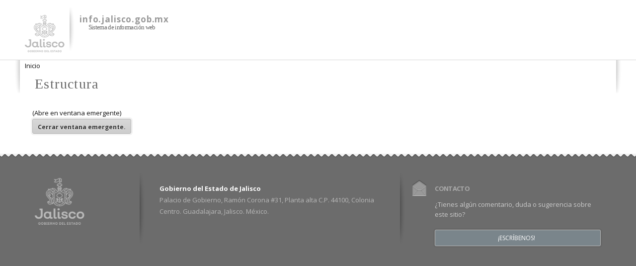

--- FILE ---
content_type: text/html; charset=utf-8
request_url: https://info.jalisco.gob.mx/gobierno/estructura/20217
body_size: 4310
content:
<!DOCTYPE html PUBLIC "-//W3C//DTD HTML+RDFa 1.1//EN">
<html lang="es" dir="ltr" version="HTML+RDFa 1.1"
  xmlns:content="http://purl.org/rss/1.0/modules/content/"
  xmlns:dc="http://purl.org/dc/terms/"
  xmlns:foaf="http://xmlns.com/foaf/0.1/"
  xmlns:og="http://ogp.me/ns#"
  xmlns:rdfs="http://www.w3.org/2000/01/rdf-schema#"
  xmlns:sioc="http://rdfs.org/sioc/ns#"
  xmlns:sioct="http://rdfs.org/sioc/types#"
  xmlns:skos="http://www.w3.org/2004/02/skos/core#"
  xmlns:xsd="http://www.w3.org/2001/XMLSchema#" class="info-jalisco">
<head profile="http://www.w3.org/1999/xhtml/vocab">
 
  <meta http-equiv="Content-Type" content="text/html; charset=utf-8" />
<meta name="Generator" content="Drupal 7 (http://drupal.org)" />
<link rel="shortcut icon" href="https://info.jalisco.gob.mx/sites/all/themes/sisjal/favicon.ico" type="image/vnd.microsoft.icon" />
<meta name="viewport" content="width=device-width, initial-scale=1, maximum-scale=1, minimum-scale=1, user-scalable=no" />
  <title>Estructura | info.jalisco.gob.mx</title>  
  <style type="text/css" media="all">
@import url("https://info.jalisco.gob.mx/modules/system/system.base.css?s59jm1");
@import url("https://info.jalisco.gob.mx/modules/system/system.menus.css?s59jm1");
@import url("https://info.jalisco.gob.mx/modules/system/system.messages.css?s59jm1");
@import url("https://info.jalisco.gob.mx/modules/system/system.theme.css?s59jm1");
</style>
<style type="text/css" media="all">
@import url("https://info.jalisco.gob.mx/sites/all/modules/date/date_api/date.css?s59jm1");
@import url("https://info.jalisco.gob.mx/sites/all/modules/date/date_popup/themes/datepicker.1.7.css?s59jm1");
@import url("https://info.jalisco.gob.mx/modules/field/theme/field.css?s59jm1");
@import url("https://info.jalisco.gob.mx/modules/node/node.css?s59jm1");
@import url("https://info.jalisco.gob.mx/modules/search/search.css?s59jm1");
@import url("https://info.jalisco.gob.mx/modules/user/user.css?s59jm1");
@import url("https://info.jalisco.gob.mx/sites/all/modules/views/css/views.css?s59jm1");
@import url("https://info.jalisco.gob.mx/sites/default/modules/ckeditor/css/ckeditor.css?s59jm1");
</style>
<style type="text/css" media="all">
@import url("https://info.jalisco.gob.mx/sites/default/modules/ctools/css/ctools.css?s59jm1");
@import url("https://info.jalisco.gob.mx/sites/all/modules/mapas_agob/css/mapas_agob.css?s59jm1");
@import url("https://info.jalisco.gob.mx/sites/all/modules/jsearch_server/css/jsearch_server.css?s59jm1");
@import url("https://info.jalisco.gob.mx/sites/all/modules/site_configure/css/redes.css?s59jm1");
@import url("https://info.jalisco.gob.mx/sites/all/modules/solr4_pages/css/solr4-styles-structure.css?s59jm1");
</style>
<style type="text/css" media="all">
@import url("https://info.jalisco.gob.mx/sites/all/themes/omega/alpha/css/alpha-reset.css?s59jm1");
@import url("https://info.jalisco.gob.mx/sites/all/themes/omega/alpha/css/alpha-mobile.css?s59jm1");
@import url("https://info.jalisco.gob.mx/sites/all/themes/omega/alpha/css/alpha-alpha.css?s59jm1");
@import url("https://info.jalisco.gob.mx/sites/all/themes/omega/omega/css/formalize.css?s59jm1");
@import url("https://info.jalisco.gob.mx/sites/all/themes/omega/omega/css/omega-text.css?s59jm1");
@import url("https://info.jalisco.gob.mx/sites/all/themes/omega/omega/css/omega-branding.css?s59jm1");
@import url("https://info.jalisco.gob.mx/sites/all/themes/omega/omega/css/omega-menu.css?s59jm1");
@import url("https://info.jalisco.gob.mx/sites/all/themes/omega/omega/css/omega-forms.css?s59jm1");
@import url("https://info.jalisco.gob.mx/sites/all/themes/sisjal/css/global.css?s59jm1");
</style>

<!--[if (lt IE 9)&(!IEMobile)]>
<style type="text/css" media="all">
@import url("https://info.jalisco.gob.mx/sites/all/themes/sisjal/css/sisjal-alpha-default.css?s59jm1");
@import url("https://info.jalisco.gob.mx/sites/all/themes/sisjal/css/sisjal-alpha-default-normal.css?s59jm1");
@import url("https://info.jalisco.gob.mx/sites/all/themes/omega/alpha/css/grid/alpha_default/normal/alpha-default-normal-12.css?s59jm1");
</style>
<![endif]-->

<!--[if gte IE 9]><!-->
<style type="text/css" media="all and (min-width: 740px) and (min-device-width: 740px), (max-device-width: 800px) and (min-width: 740px) and (orientation:landscape)">
@import url("https://info.jalisco.gob.mx/sites/all/themes/sisjal/css/sisjal-alpha-default.css?s59jm1");
@import url("https://info.jalisco.gob.mx/sites/all/themes/sisjal/css/sisjal-alpha-default-narrow.css?s59jm1");
@import url("https://info.jalisco.gob.mx/sites/all/themes/omega/alpha/css/grid/alpha_default/narrow/alpha-default-narrow-12.css?s59jm1");
</style>
<!--<![endif]-->

<!--[if gte IE 9]><!-->
<style type="text/css" media="all and (min-width: 980px) and (min-device-width: 980px), all and (max-device-width: 1024px) and (min-width: 1024px) and (orientation:landscape)">
@import url("https://info.jalisco.gob.mx/sites/all/themes/sisjal/css/sisjal-alpha-default.css?s59jm1");
@import url("https://info.jalisco.gob.mx/sites/all/themes/sisjal/css/sisjal-alpha-default-normal.css?s59jm1");
@import url("https://info.jalisco.gob.mx/sites/all/themes/omega/alpha/css/grid/alpha_default/normal/alpha-default-normal-12.css?s59jm1");
</style>
<!--<![endif]-->

<!--[if gte IE 9]><!-->
<style type="text/css" media="all and (min-width: 1220px)">
@import url("https://info.jalisco.gob.mx/sites/all/themes/sisjal/css/sisjal-alpha-default.css?s59jm1");
@import url("https://info.jalisco.gob.mx/sites/all/themes/sisjal/css/sisjal-alpha-default-wide.css?s59jm1");
@import url("https://info.jalisco.gob.mx/sites/all/themes/omega/alpha/css/grid/alpha_default/wide/alpha-default-wide-12.css?s59jm1");
</style>
<!--<![endif]-->
  <script type="text/javascript" src="https://info.jalisco.gob.mx/sites/all/modules/jquery_update/replace/jquery/1.10/jquery.min.js?v=1.10.2"></script>
<script type="text/javascript" src="https://info.jalisco.gob.mx/misc/jquery.once.js?v=1.2"></script>
<script type="text/javascript" src="https://info.jalisco.gob.mx/misc/drupal.js?s59jm1"></script>
<script type="text/javascript" src="https://info.jalisco.gob.mx/sites/all/libraries/jquery/jquery-1.10.2.min.js?s59jm1"></script>
<script type="text/javascript" src="https://info.jalisco.gob.mx/sites/all/modules/jqmulti/js/switch.js?s59jm1"></script>
<script type="text/javascript" src="https://info.jalisco.gob.mx/sites/default/files/languages/es_DLuLh2DyXJnwddpLuG14zGOh2-Nf1qORRI2Mhk1k13c.js?s59jm1"></script>
<script type="text/javascript" src="https://info.jalisco.gob.mx/sites/all/modules/fields_programas/programas.js?s59jm1"></script>
<script type="text/javascript" src="https://info.jalisco.gob.mx/sites/all/modules/jsearch_server/js/jsearch_server.js?s59jm1"></script>
<script type="text/javascript" src="https://info.jalisco.gob.mx/sites/all/modules/site_configure/js/site_configure_submit_form.js?s59jm1"></script>
<script type="text/javascript" src="https://info.jalisco.gob.mx/sites/all/modules/solr4_pages/js/solr4-render-image.js?s59jm1"></script>
<script type="text/javascript" src="https://info.jalisco.gob.mx/sites/all/modules/google_analytics/googleanalytics.js?s59jm1"></script>
<script type="text/javascript">
<!--//--><![CDATA[//><!--
(function(i,s,o,g,r,a,m){i["GoogleAnalyticsObject"]=r;i[r]=i[r]||function(){(i[r].q=i[r].q||[]).push(arguments)},i[r].l=1*new Date();a=s.createElement(o),m=s.getElementsByTagName(o)[0];a.async=1;a.src=g;m.parentNode.insertBefore(a,m)})(window,document,"script","https://www.google-analytics.com/analytics.js","ga");ga("create", "UA-41662602-1", {"cookieDomain":"auto"});ga("send", "pageview");
//--><!]]>
</script>
<script type="text/javascript" src="https://info.jalisco.gob.mx/sites/all/themes/omega/omega/js/jquery.formalize.js?s59jm1"></script>
<script type="text/javascript" src="https://info.jalisco.gob.mx/sites/all/themes/omega/omega/js/omega-mediaqueries.js?s59jm1"></script>
<script type="text/javascript">
<!--//--><![CDATA[//><!--
jQuery.extend(Drupal.settings, {"basePath":"\/","pathPrefix":"","ajaxPageState":{"theme":"sisjal","theme_token":"bJua-3huF4H1UAAS3uw1k70ljcs1lGl7NVwN5zs0vJc","js":{"sites\/all\/modules\/apachesolr_specific_fields\/js\/apachesolr_specific_fields.js":1,"sites\/all\/modules\/jquery_update\/replace\/jquery\/1.10\/jquery.min.js":1,"misc\/jquery.once.js":1,"misc\/drupal.js":1,"sites\/all\/libraries\/jquery\/jquery-1.10.2.min.js":1,"sites\/all\/modules\/jqmulti\/js\/switch.js":1,"public:\/\/languages\/es_DLuLh2DyXJnwddpLuG14zGOh2-Nf1qORRI2Mhk1k13c.js":1,"sites\/all\/modules\/fields_programas\/programas.js":1,"sites\/all\/modules\/jsearch_server\/js\/jsearch_server.js":1,"sites\/all\/modules\/site_configure\/js\/site_configure_submit_form.js":1,"sites\/all\/modules\/solr4_pages\/js\/solr4-render-image.js":1,"sites\/all\/modules\/google_analytics\/googleanalytics.js":1,"0":1,"sites\/all\/themes\/omega\/omega\/js\/jquery.formalize.js":1,"sites\/all\/themes\/omega\/omega\/js\/omega-mediaqueries.js":1},"css":{"modules\/system\/system.base.css":1,"modules\/system\/system.menus.css":1,"modules\/system\/system.messages.css":1,"modules\/system\/system.theme.css":1,"sites\/all\/modules\/date\/date_api\/date.css":1,"sites\/all\/modules\/date\/date_popup\/themes\/datepicker.1.7.css":1,"modules\/field\/theme\/field.css":1,"modules\/node\/node.css":1,"modules\/search\/search.css":1,"modules\/user\/user.css":1,"sites\/all\/modules\/views\/css\/views.css":1,"sites\/default\/modules\/ckeditor\/css\/ckeditor.css":1,"sites\/default\/modules\/ctools\/css\/ctools.css":1,"sites\/all\/modules\/mapas_agob\/css\/mapas_agob.css":1,"sites\/all\/modules\/jsearch_server\/css\/jsearch_server.css":1,"sites\/all\/modules\/site_configure\/css\/redes.css":1,"sites\/all\/modules\/solr4_pages\/css\/solr4-styles-structure.css":1,"sites\/all\/themes\/omega\/alpha\/css\/alpha-reset.css":1,"sites\/all\/themes\/omega\/alpha\/css\/alpha-mobile.css":1,"sites\/all\/themes\/omega\/alpha\/css\/alpha-alpha.css":1,"sites\/all\/themes\/omega\/omega\/css\/formalize.css":1,"sites\/all\/themes\/omega\/omega\/css\/omega-text.css":1,"sites\/all\/themes\/omega\/omega\/css\/omega-branding.css":1,"sites\/all\/themes\/omega\/omega\/css\/omega-menu.css":1,"sites\/all\/themes\/omega\/omega\/css\/omega-forms.css":1,"sites\/all\/themes\/sisjal\/css\/global.css":1,"ie::normal::sites\/all\/themes\/sisjal\/css\/sisjal-alpha-default.css":1,"ie::normal::sites\/all\/themes\/sisjal\/css\/sisjal-alpha-default-normal.css":1,"ie::normal::sites\/all\/themes\/omega\/alpha\/css\/grid\/alpha_default\/normal\/alpha-default-normal-12.css":1,"narrow::sites\/all\/themes\/sisjal\/css\/sisjal-alpha-default.css":1,"narrow::sites\/all\/themes\/sisjal\/css\/sisjal-alpha-default-narrow.css":1,"sites\/all\/themes\/omega\/alpha\/css\/grid\/alpha_default\/narrow\/alpha-default-narrow-12.css":1,"normal::sites\/all\/themes\/sisjal\/css\/sisjal-alpha-default.css":1,"normal::sites\/all\/themes\/sisjal\/css\/sisjal-alpha-default-normal.css":1,"sites\/all\/themes\/omega\/alpha\/css\/grid\/alpha_default\/normal\/alpha-default-normal-12.css":1,"wide::sites\/all\/themes\/sisjal\/css\/sisjal-alpha-default.css":1,"wide::sites\/all\/themes\/sisjal\/css\/sisjal-alpha-default-wide.css":1,"sites\/all\/themes\/omega\/alpha\/css\/grid\/alpha_default\/wide\/alpha-default-wide-12.css":1}},"googleanalytics":{"trackOutbound":1,"trackMailto":1,"trackDownload":1,"trackDownloadExtensions":"7z|aac|arc|arj|asf|asx|avi|bin|csv|doc(x|m)?|dot(x|m)?|exe|flv|gif|gz|gzip|hqx|jar|jpe?g|js|mp(2|3|4|e?g)|mov(ie)?|msi|msp|pdf|phps|png|ppt(x|m)?|pot(x|m)?|pps(x|m)?|ppam|sld(x|m)?|thmx|qtm?|ra(m|r)?|sea|sit|tar|tgz|torrent|txt|wav|wma|wmv|wpd|xls(x|m|b)?|xlt(x|m)|xlam|xml|z|zip","trackColorbox":1},"omega":{"layouts":{"primary":"normal","order":["narrow","normal","wide"],"queries":{"narrow":"all and (min-width: 740px) and (min-device-width: 740px), (max-device-width: 800px) and (min-width: 740px) and (orientation:landscape)","normal":"all and (min-width: 980px) and (min-device-width: 980px), all and (max-device-width: 1024px) and (min-width: 1024px) and (orientation:landscape)","wide":"all and (min-width: 1220px)"}}}});
//--><!]]>
</script>
  <!--[if lt IE 9]><script src="http://html5shiv.googlecode.com/svn/trunk/html5.js"></script><![endif]-->
</head>


<body class="html not-front not-logged-in page-gobierno page-gobierno-estructura page-gobierno-estructura- page-gobierno-estructura-20217 context-gobierno"  >
  <div id="skip-link">
    <a href="#main-content" class="element-invisible element-focusable">Pasar al contenido principal</a>
  </div>
  
      <div class="page clearfix" id="page">
      <header id="section-header" class="section section-header">
  <div id="zone-branding-wrapper" class="zone-wrapper zone-branding-wrapper clearfix">  
  <div id="zone-branding" class="zone zone-branding clearfix container-12">
    <div class="grid-12 region region-branding" id="region-branding">
  <div class="region-inner region-branding-inner">
        <div class="branding-data clearfix">
            <div class="logo-img">
        <a href="/" rel="home" title="info.jalisco.gob.mx"><img src="https://info.jalisco.gob.mx/sites/default/files/logo-sup.png" alt="info.jalisco.gob.mx" id="logo" /></a>      </div>
                        <hgroup class="site-name-slogan">        
                                <h2 class="site-name"><a href="/" title="Inicio">info.jalisco.gob.mx</a></h2>
                                        <h6 class="site-slogan">Sistema de información web</h6>
              </hgroup>
          </div>
          </div>
</div>  </div>
</div><div id="zone-menu-wrapper" class="zone-wrapper zone-menu-wrapper clearfix">  
  <div id="zone-menu" class="zone zone-menu clearfix container-12">
    <div class="grid-12 region region-menu" id="region-menu">
  <div class="region-inner region-menu-inner">
    <div class="navigation"> </div>
  </div>
</div>  </div>
</div></header>    
      <section id="section-content" class="section section-content">
  <div id="zone-content-wrapper" class="zone-wrapper zone-content-wrapper clearfix">  

  <div id="zone-content" class="zone zone-content clearfix container-12">        
  	  <div id="liston-wrapper">
	  	<div id="liston" class="container-12"></div>
	  </div>
  	      <div id="breadcrumb-wrapper"><div id="breadcrumb"  id="zone-content" class="zone zone-content clearfix container-12"><h2 class="element-invisible">Se encuentra usted aquí</h2><div class="breadcrumb"><a href="/">Inicio</a></div></div></div>
     
  
        <div class="grid-12 region region-content" id="region-content">
  <div class="region-inner region-content-inner">
    <a id="main-content"></a>
                <h1 class="title" id="page-title">Estructura</h1>
                        <div class="block block-system block-main block-system-main odd block-without-title" id="block-system-main">
  <div class="block-inner clearfix">
                
    <div class="content clearfix">
      <div><div class='wrapper-general row first '>
<div class='wrapper-children depth-0 no-staff'>
	<div id='' class='wrapper-element '>
		<div class='back-wrapper well no-staff'>
			<a data-toggle="modal" data-keyboard="true" data-target="#element-" href="#element-"> 
							<div class="name">
								 
				</div>
				<span class="sr-only">(Abre en ventana emergente)</span>
			</a>
			
			<div class="puesto"></div>
			
						<div class="modal fade" id="element-" ole="dialog" aria-labelledby="myModalLabel" aria-hidden="true" tabindex='-1'>
				<div class="modal-dialog">
					<div class="modal-content">
						<div class="modal-header">
							<h1 class="modal-title" id="funcionario-name">
																							
							</h1>
						</div>
						<div class="modal-body">
							<div class="media"> 
								<div class="pull-left">
									<div class="url-foto" >
																			</div>
								</div>
								<div class="media-body"> 
																																												</div>
							</div>
						</div>
						<div class="modal-footer">
	  						<button type="button" class="btn btn-primary modal-close" data-dismiss="modal">Cerrar <span class="sr-only">ventana emergente.</span></button>
	  					</div>
					</div>
				</div>
			</div>
		</div> 
	</div><div class="level col-xs-offset-"></div></div></div></div>    </div>
  </div>
</div><div class="block block-block block-8 block-block-8 even block-without-title" id="block-block-8">
  <div class="block-inner clearfix">
                
    <div class="content clearfix">
      <style>

#edit-field-estatus-licitacion {
	display: none;
}

</style>    </div>
  </div>
</div>      </div>
</div>  </div>
</div>
</section>    
  
      <footer id="section-footer" class="section section-footer">
  <div id="zone-footer-wrapper" class="zone-wrapper zone-footer-wrapper clearfix">  
  <div id="zone-footer" class="zone zone-footer clearfix container-12">
    <div class="grid-12 region region-footer-first" id="region-footer-first">
  <div class="region-inner region-footer-first-inner">
    <div class="block block-block block-2 block-block-2 odd block-without-title" id="block-block-2">
  <div class="block-inner clearfix">
                
    <div class="content clearfix">
      <div id="pie">
    <div id="pie_01">
        <a href="/gobierno/gobernador">
            <img alt="Jalisco, Gobierno del Estado" width="100" src="https://info.jalisco.gob.mx/sites/all/themes/sisjal/images/logo-inf.png"
                title="Jalisco Gobierno del Estado" />
        </a>
    </div>
</div>
    </div>
  </div>
</div><div class="block block-block block-3 block-block-3 even block-without-title" id="block-block-3">
  <div class="block-inner clearfix">
                
    <div class="content clearfix">
      <div class="content clearfix">
<div id="sombreado1">
		 </div>
<div id="sombreado2">
		 </div>
<div id="pie_02">
<div id="title-address">
			<span style="color:#ffffff;"><strong>Gobierno del Estado de Jalisco</strong></span></div>
<div id="adress-info">
			<span style="color:#B9B9B9;">Palacio de Gobierno, Ramón Corona #31, Planta alta C.P. 44100, Colonia Centro. Guadalajara, Jalisco. México.</span></div>
</div>
</div>
    </div>
  </div>
</div><div class="block block-block block-4 block-block-4 odd block-without-title" id="block-block-4">
  <div class="block-inner clearfix">
                
    <div class="content clearfix">
      <div id="pie_03">
<div id="title_03">
<h2 class="block-title">
			CONTACTO</h2>
</div>
<p>¿Tienes algún comentario, duda o sugerencia sobre este sitio?</p>
<p> </p>
<div class="contacto-button">
		<a href="buzon-de-sugerencias">¡Escríbenos!</a></div>
<p> </p>
</div>
    </div>
  </div>
</div>  </div>
</div>  </div>
</div></footer>  </div>  <div class="region region-page-bottom" id="region-page-bottom">
  <div class="region-inner region-page-bottom-inner">
      </div>
</div><script type="text/javascript" src="https://info.jalisco.gob.mx/sites/all/modules/apachesolr_specific_fields/js/apachesolr_specific_fields.js?s59jm1"></script>
</body>
</html>


--- FILE ---
content_type: text/css
request_url: https://info.jalisco.gob.mx/sites/all/themes/sisjal/css/sisjal-alpha-default.css?s59jm1
body_size: 1512
content:
.info-jalisco {
  /*-----------------------------------------------------------------------------------
    4.	Classes Heredables
    -----------------------------------------------------------------------------------*/
  /*-----------------------------------------------------------------------------------
    5.	Main Menu
    -----------------------------------------------------------------------------------*/
  /*-----------------------------------------------------------------------------------
    5.2	Fields
    -----------------------------------------------------------------------------------*/
  /*-----------------------------------------------------------------------------------
    6.	Bloques
    -----------------------------------------------------------------------------------*/
  /*-----------------------------------------------------------------------------------
    6.2	Specific Styles
    -----------------------------------------------------------------------------------*/
  /*Pie*/
  /* pie */
  /*-----------------------------------------------------------------------------------
    7.	Vistas
    -----------------------------------------------------------------------------------*/
  /*-----------------------------------------------------------------------------------
    8.	Form Elements
    -----------------------------------------------------------------------------------*/
  /*-----------------------------------------------------------------------------------
    9.	Region
    -----------------------------------------------------------------------------------*/
  /*-----------------------------------------------------------------------------------
    10.	Zones
    -----------------------------------------------------------------------------------*/ }
  .info-jalisco .gradient-lateral, .info-jalisco .section-content .zone-content-wrapper #zone-content {
    background-image: url("../images/deg-left.png"), url("../images/deg-right.png");
    background-position: 0% 0%,100% 0%;
    background-repeat: no-repeat; }
  .info-jalisco .sf-menu.sf-style-default li.sf-depth-1 > a.active {
    border-bottom: 1px solid #C11E2E;
    height: 25px; }
  .info-jalisco .file-items .file-item .file-info {
    display: inline-block;
    max-width: 75%; }
  .info-jalisco .file-items .file-item .file-download {
    float: right;
    margin-top: 5px; }
  .info-jalisco .block {
    /*-----------------------------------------------------------------------------------
      6.1	General
      -----------------------------------------------------------------------------------*/
    /*-----------------------------------------------------------------------------------
      6.2	Specific Styles
      -----------------------------------------------------------------------------------*/
    /*Bloques de block menú*/ }
    .info-jalisco .block#block-views-547fe8d701a58a7a3a6bf21c9d98138c {
      float: left;
      width: 45%;
      display: inline-block; }
    .info-jalisco .block#block-views-20af2c1535d8bca060cda3a9bd72a884 {
      width: 45%;
      display: inline-block; }
  .info-jalisco .block #num_na {
    color: #FFFFFF;
    float: left;
    font-weight: lighter;
    width: 48%; }
  .info-jalisco .block #menu_ne {
    background: url("../images/b_direc_40.png") no-repeat scroll 0 0 transparent;
    float: right;
    margin-top: 10px;
    padding-left: 50px;
    width: 43%; }
  .info-jalisco .block#block-block-2 {
    display: inline-block;
    width: 17%; }
  .info-jalisco .block#block-mapa-ubicacion-pie-sedes {
    display: inline-block;
    width: 47%; }
  .info-jalisco .block#block-block-3 {
    display: inline-block;
    width: 47%; }
  .info-jalisco .block#block-block-4 {
    display: inline-block;
    width: 34%; }
    .info-jalisco .block#block-block-4 #pie_03 {
      text-align: left;
      background: url("../images/b_mail_40.png") no-repeat scroll 0% 0% transparent; }
    .info-jalisco .block#block-block-4 h2 {
      padding-top: 0px; }
  .info-jalisco .block#block-gtranslate-gtranslate {
    display: inherit; }
  .info-jalisco .block #pie_02 {
    text-align: left; }
  .info-jalisco .block #sombreado1, .info-jalisco .block #sombreado2 {
    background-image: url("/sites/all/themes/agob/images/sombra.png");
    background-repeat: no-repeat;
    color: #494949;
    float: left;
    height: 142px !important;
    margin-left: 20px;
    width: 40px; }
  .info-jalisco .block #sombreado2 {
    float: right !important;
    width: 10px; }
  .info-jalisco .view {
    /*-----------------------------------------------------------------------------------
      7.1	General
      -----------------------------------------------------------------------------------*/
    /*-----------------------------------------------------------------------------------
      7.2	Specific Styles
      -----------------------------------------------------------------------------------*/ }
    .info-jalisco .view.view-view-solr-info-jalisco-tramites.view-display-id-page .view-content .views-row {
      width: 100%;
      display: block; }
    .info-jalisco .view.view-view-solr-info-jalisco-tramites .view-content .views-row {
      display: inline-block;
      width: 44%;
      vertical-align: top; }
    .info-jalisco .view.view-portada-sms .view-header {
      margin: 30px 10px 70px 0;
      padding-bottom: 20px;
      border-bottom: 5px solid #e5e5e5; }
      .info-jalisco .view.view-portada-sms .view-header .information p {
        font-size: 24px;
        color: #767f8d;
        line-height: 30px;
        text-align: center; }
    .info-jalisco .view.view-portada-sms .view-item {
      margin-bottom: 10px;
      margin-top: 20px;
      border-bottom: 1px solid #e5e5e5;
      height: auto;
      display: inline-block; }
      .info-jalisco .view.view-portada-sms .view-item .image-section {
        display: inline-block;
        width: 30%;
        vertical-align: top; }
      .info-jalisco .view.view-portada-sms .view-item .information-section {
        display: inline-block;
        width: 35%;
        vertical-align: top;
        padding-bottom: 20px; }
      .info-jalisco .view.view-portada-sms .view-item .green-button {
        display: inline-block;
        float: right;
        height: auto !important;
        padding-bottom: 15px;
        vertical-align: top;
        width: 140px; }
        .info-jalisco .view.view-portada-sms .view-item .green-button a {
          display: inline-block;
          width: 110px; }
  .info-jalisco form {
    /*-----------------------------------------------------------------------------------
      8.1	General en punto 3
      -----------------------------------------------------------------------------------*/
    /*-----------------------------------------------------------------------------------
      8.2	Specific Styles
      -----------------------------------------------------------------------------------*/ }
    .info-jalisco form#buscador-solr-search-form {
      padding-top: 60px;
      float: right; }
      .info-jalisco form#buscador-solr-search-form #solr-input-search {
        width: 340px !important; }
  .info-jalisco .region-sidebar-second {
    /*Espesificos*/ }
    .info-jalisco .region-sidebar-second .view-view-solr-info-jalisco-titular {
      overflow: hidden; }
      .info-jalisco .region-sidebar-second .view-view-solr-info-jalisco-titular .box-markup-important {
        margin: 0px !important; }
        .info-jalisco .region-sidebar-second .view-view-solr-info-jalisco-titular .box-markup-important .box-markup-content {
          width: auto;
          padding: 0px; }
          .info-jalisco .region-sidebar-second .view-view-solr-info-jalisco-titular .box-markup-important .box-markup-content .box-left {
            width: auto;
            margin: 0px !important;
            padding-left: 0px !important; }
          .info-jalisco .region-sidebar-second .view-view-solr-info-jalisco-titular .box-markup-important .box-markup-content .box-right {
            width: auto; }
            .info-jalisco .region-sidebar-second .view-view-solr-info-jalisco-titular .box-markup-important .box-markup-content .box-right .email {
              display: inline-block; }
              .info-jalisco .region-sidebar-second .view-view-solr-info-jalisco-titular .box-markup-important .box-markup-content .box-right .email img {
                padding-top: 7px; }
  .info-jalisco .section-header .zone-branding-wrapper {
    height: 110px; }
    .info-jalisco .section-header .zone-branding-wrapper .branding-data {
      float: left; }
      .info-jalisco .section-header .zone-branding-wrapper .branding-data .logo-img {
        display: inherit;
        z-index: 102;
        padding-top: 30px;
        padding-bottom: 10px; }
  .info-jalisco .section-header .zone-header-wrapper {
    background-color: #848484;
    background-image: url("../images/background-header.png");
    background-repeat: repeat-x;
    border-top: 1px solid #F2F2F2;
    clear: both;
    height: 20px; }
  .info-jalisco .section-content .zone-content-wrapper #zone-content {
    margin-left: auto;
    margin-right: auto;
    padding-left: 10px;
    padding-right: 10px; }
    .info-jalisco .section-content .zone-content-wrapper #zone-content .section-content .zone-content-wrapper #zone-content {
      padding: 0px !important;
      margin: 0px !important;
      background-image: none !important; }


--- FILE ---
content_type: text/css
request_url: https://info.jalisco.gob.mx/sites/all/modules/mapas_agob/css/mapas_agob.css?s59jm1
body_size: 159
content:

#data-map{

  padding-left: 10px;
}

#data-map li div{
	
	overflow: hidden;
    text-align: top;
}
#data-map li img{
   float: left;
   margin-right: 10px;
   margin-top: 7px;
}

#data-map .municipio-pleace{
	margin-left: 20px;
}

#content-tramite-pleace .title-pleace{
	
	margin-top: 20px;
}

#all-places{
	 margin-top: 20px;
}


#sedes-map-wrapper,
#pleace-map-wrapper{
	
	box-shadow: 1px 1px 2px 2px #ddd;
	border: 1px solid #ccc;
}

#tramite-map{
	box-shadow: 1px 1px 5px #ddd;
}


--- FILE ---
content_type: text/css
request_url: https://info.jalisco.gob.mx/sites/all/modules/jsearch_server/css/jsearch_server.css?s59jm1
body_size: 53
content:
.page-bsearch form{
	padding-top: 20px;
}
.hl{
	font-size: 16px !important;
	font-weight: 100 !important;
}


.facet .btn-group,
.facet .btn-group button{
	width: 100% !important;
}

#reset-btn{
	width: 100%;
}

--- FILE ---
content_type: text/css
request_url: https://info.jalisco.gob.mx/sites/all/modules/site_configure/css/redes.css?s59jm1
body_size: 303
content:
#block-site-configure-bloque-redes-sociales-static {
    float: right;
    position: fixed;
    right: 0px;
    top: 30%;
}
#block-site-configure-bloque-redes-sociales-static ul li{
	list-style: none;
}

#btnSocialBtnFBS a{
	background: url('../img/face_40.png') no-repeat scroll 0 0 rgba(0, 0, 0, 0);
	height: 40px;
	width: 40px;
	display: inline-block;
	
}
#btnSocialBtnYTS a{
	background: url('../img/youtb_40.png') no-repeat scroll 0 0 rgba(0, 0, 0, 0);
	height: 40px;
	width: 40px;
	display: inline-block;
	
}
#btnSocialBtnTWS a{
	background: url('../img/twitt_40.png') no-repeat scroll 0 0 rgba(0, 0, 0, 0);
	height: 40px;
	width: 40px;
	display: inline-block;
}
#btnSocialBtnFLS a{
	background: url('../img/flickr_40.png') no-repeat scroll 0 0 rgba(0, 0, 0, 0);
	height: 40px;
	width: 40px;
	display: inline-block;
}
#btnSocialBtnINS a{
	background: url('../img/instg_40.png') no-repeat scroll 0 0 rgba(0, 0, 0, 0);
	height: 40px;
	width: 40px;
	display: inline-block;
}

.botonSocialGris{
	margin-bottom: 1px;
	height: 40px;
}
.link-hidden{
	display: none;
}
/* Form Ayudanos */
.ask-form-line .links{
	display: none;
}
.node-type-webform .links a.ajax-processed {
    display: none;
}

--- FILE ---
content_type: text/css
request_url: https://info.jalisco.gob.mx/sites/all/modules/solr4_pages/css/solr4-styles-structure.css?s59jm1
body_size: 723
content:
.back-wrapper {
    display: inline-block;
    //margin-bottom: 10px;
}

.staff .back-wrapper.well.staff {
    background: none repeat scroll 0 0 #fff;
}

.wrapper-element .name {
    font-weight: bold;
}

.wrapper-element .puesto {
    color: #444;
}

.wrapper-children.staff:after {
    width: calc(25px + 8.333%) !important;
}

.back-wrapper {
 //   background-color: #eee;
 //   box-shadow: 1px 1px 3px #CCCCCC;
 //   padding: 4px;
}

.back-wrapper.well{
 	margin-bottom: 0px;
}

.wrapper-element.staff .back-wrapper {
 //   background: none repeat scroll 0 0 #fefefe;
 //   border: 1px dotted #ccc;
 //   padding: 4px;
}


.wrapper-element {
    display: inline-block;
}

.depth-0 .back-wrapper {
//	background-color: #DDDDDD;
}
.depth-1 .back-wrapper {
//	background-color: #E6E6E6;
}
.depth-2 .back-wrapper {
//	background-color: #EEEEEE;
}
.depth-3 .back-wrapper {
//	background-color: #F5F5F5;
}

 //----
 
 
 .wrapper-general{
    min-height:20px;
    padding:19px;
    margin-bottom:20px;
    background-color:#fbfbfb;
    border:1px solid #999;
    -webkit-border-radius:4px;
    -moz-border-radius:4px;
    border-radius:4px;
    -webkit-box-shadow:inset 0 1px 1px rgba(0, 0, 0, 0.05);
    -moz-box-shadow:inset 0 1px 1px rgba(0, 0, 0, 0.05);
    box-shadow:inset 0 1px 1px rgba(0, 0, 0, 0.05);
}
 .wrapper-general .wrapper-children {
    list-style-type:none;
    margin:0;
    padding:10px 5px 0 5px;
    position:relative;
}
 .wrapper-general .wrapper-children::before, 
 .wrapper-general .wrapper-children::after {
    content:'';
    left:-20px;
    position:absolute;
    right:auto;
}

.wrapper-general .wrapper-children.depth-0::after {
	border-top: none !important;
}

.wrapper-general .wrapper-children.depth-0::before, 
.wrapper-general .wrapper-children.depth-0::after {
	left:0px;
	position: unset; 
}

 .wrapper-general .wrapper-children.depth-0::before {
	 border: none;
 }

 .wrapper-general .wrapper-children::before {
    border-left:1px solid #999;
    bottom:50px;
    height:100%;
    top:0;
    width:1px;
}
 .wrapper-general .wrapper-children::after {
    border-top:1px solid #999;
    height:20px;
    top:33px;
    width:25px;
}
 .wrapper-general .wrapper-children  .back-wrapper {
   // -moz-border-radius:5px;
    //-webkit-border-radius:5px;
    //border:1px solid #999;
    //border-radius:5px;
    display:inline-block;
 //   padding:3px 8px;
    text-decoration:none;
}
 .wrapper-general .wrapper-children .wrapper-element.first> .back-wrapper {
    cursor:pointer;
}
 .wrapper-general>.level>.wrapper-children::before, 
 .wrapper-general>.level>.wrapper-children::after {
    border:0;
}
 .wrapper-general .wrapper-children:last-child::before {
    height:33px;
}
 .wrapper-general .wrapper-element.first> .back-wrapper:hover, 
 .wrapper-general .wrapper-element.first> .back-wrapper:hover+.level .wrapper-children .back-wrapper {
    background:#eee;
    border:1px solid #94a0b4;
    color:#000;
}



--- FILE ---
content_type: text/css
request_url: https://info.jalisco.gob.mx/sites/all/themes/sisjal/css/global.css?s59jm1
body_size: 10951
content:
@import url(https://fonts.googleapis.com/css?family=Open+Sans:400italic,700italic,400,700);
/*-----------------------------------------------------------------------------------
  0.	Integracion
  -----------------------------------------------------------------------------------*/
.integracion {
  left: -20px;
  position: relative; }

/*-----------------------------------------------------------------------------------
  0.	Imports
  -----------------------------------------------------------------------------------*/
/*-----------------------------------------------------------------------------------
  1.	CSS Reset & Clearfix
  -----------------------------------------------------------------------------------*/
html {
  margin: 0;
  padding: 0;
  border: 0;
  outline: 0;
  vertical-align: baseline;
  background: transparent; }

header {
  background: transparent; }

body, div, span, applet, object, iframe, h1, h2, h3, .info-jalisco .view .view-content .views-row h3 a, h4, h5, h6, p, blockquote, pre, a, .info-jalisco .page a, abbr, acronym, address, big, cite, code, del, dfn, em, font, img, ins, kbd, q, s, samp, small, strike, strong, sub, sup, tt, var, b, u, i, center, dl, dt, dd, ol, ul,
li, fieldset, form, label, legend, table, caption, tbody, tfoot, thead, tr, th, td {
  margin: 0;
  padding: 0;
  border: 0;
  outline: 0;
  vertical-align: baseline; }

.form-item input.error, .form-item textarea.error, .form-item select.error {
  border: 2px solid red !important; }

.info-jalisco {
  /*-----------------------------------------------------------------------------------
    2.	Document Setup (body, common classes, vertical rhythm, structure etc)
    -----------------------------------------------------------------------------------*/
  /*-----------------------------------------------------------------------------------
    3.	Forms
    -----------------------------------------------------------------------------------*/
  /* UI Consistency */
  /* Separate rule for Firefox. Cannot stack with WebKit's. */
  /* Tweaks for Safari + Chrome. */
  /* IE6 */
  /*-----------------------------------------------------------------------------------
    4.	Tables
    -----------------------------------------------------------------------------------*/
  /*-----------------------------------------------------------------------------------
    4.	Classes Heredables
    -----------------------------------------------------------------------------------*/
  /*-----------------------------------------------------------------------------------
    6	Node
    -----------------------------------------------------------------------------------*/
  	/*-----------------------------------------------------------------------------------
	  6.1	General
	  -----------------------------------------------------------------------------------*/
  	/*-----------------------------------------------------------------------------------
	  6.2	Specific
	  -----------------------------------------------------------------------------------*/
  /*-----------------------------------------------------------------------------------
    5.2	Fields
    -----------------------------------------------------------------------------------*/
  	/*-----------------------------------------------------------------------------------
	  5.2.1	General
	  -----------------------------------------------------------------------------------*/
  	/*-----------------------------------------------------------------------------------
	  5.2.2	Specific
	  -----------------------------------------------------------------------------------*/
  /*-----------------------------------------------------------------------------------
    6.	Bloques
    -----------------------------------------------------------------------------------*/
  /*-----------------------------------------------------------------------------------
    11.	Facets
    -----------------------------------------------------------------------------------*/
  /*-----------------------------------------------------------------------------------
    11.1	General
    -----------------------------------------------------------------------------------*/
  /*-----------------------------------------------------------------------------------
    11.2	Specific Styles
    -----------------------------------------------------------------------------------*/
  /*-----------------------------------------------------------------------------------
    12.	Vistas
    -----------------------------------------------------------------------------------*/
  /*-----------------------------------------------------------------------------------
    8.	Form Elements
    -----------------------------------------------------------------------------------*/
  /*-----------------------------------------------------------------------------------
   14	Componentes 
  -----------------------------------------------------------------------------------*/
  /*redes sociales*/
  /*-----------------------------------------------------------------------------------
    15.	Region
    -----------------------------------------------------------------------------------*/
  /*-----------------------------------------------------------------------------------
    9.	Region
    -----------------------------------------------------------------------------------*/
  /*-----------------------------------------------------------------------------------
    16.	Zones
    -----------------------------------------------------------------------------------*/ }
  .info-jalisco body {
    line-height: 1; }
  .info-jalisco ol, .info-jalisco ul {
    list-style: none; }
  .info-jalisco blockquote, .info-jalisco q {
    quotes: none; }
  .info-jalisco :focus {
    outline: 0; }
  .info-jalisco ins {
    text-decoration: none; }
  .info-jalisco del {
    text-decoration: line-through; }
  .info-jalisco table {
    border-collapse: collapse;
    border-spacing: 0; }
  .info-jalisco .clearfix:after {
    content: ".";
    display: block;
    height: 0;
    clear: both;
    visibility: hidden; }
  .info-jalisco .clearfix {
    display: inline-block; }
  .info-jalisco .clearfix {
    display: block; }
  .info-jalisco .none {
    display: none; }
  .info-jalisco body {
    font-size: 13px;
    font-family: "Open Sans", "lucida grande", tahoma, verdana, arial, sans-serif !important;
    color: #333333;
    line-height: 1.8;
    margin: 0;
    padding: 0;
    text-align: left;
    direction: ltr;
    unicode-bidi: embed;
    -webkit-text-size-adjust: none; }
  .info-jalisco a, .info-jalisco .page a {
    cursor: pointer;
    color: #0c0c0c;
    text-decoration: none; }
    .info-jalisco a:hover {
      text-decoration: underline; }
    .info-jalisco a img, .info-jalisco .page a img {
      border: none; }
    .info-jalisco a > img, .info-jalisco .page a > img {
      vertical-align: bottom; }
  .info-jalisco p,
  .info-jalisco span {
    line-height: 20px; }
  .info-jalisco h1 {
    font-size: 28px;
    font-weight: 100;
    font-style: normal;
    letter-spacing: .05em;
    color: #666;
    font-family: 'Times New Roman',Times,serif;
    line-height: 35px; }
  .info-jalisco .node-type-page h1 {
    text-transform: uppercase; }
  .info-jalisco h2 {
    font-size: 17px; }
  .info-jalisco h3, .info-jalisco .view .view-content .views-row h3 a {
    font-size: 18px;
    font-family: "Open Sans", "lucida grande", tahoma, verdana, arial, sans-serif !important;
    color: #b81d2c;
    font-weight: lighter;
    line-height: 120%;
    margin-top: 10px;
    margin-bottom: 10px;
    letter-spacing: .025em;
    display: inline-block; }
  .info-jalisco h4, .info-jalisco h5, .info-jalisco h6 {
    font-size: 13px; }
  .info-jalisco h1, .info-jalisco h2, .info-jalisco h4, .info-jalisco h5, .info-jalisco h6 {
    color: #666666;
    margin: 0;
    padding: 0; }
  .info-jalisco ul.inline li {
    padding: 0px;
    display: block;
    margin-right: 0px; }
  .info-jalisco ul.primary li a {
    background-color: #ddd;
    border-color: #bbb;
    border-style: solid solid none solid;
    border-width: 1px;
    height: auto;
    margin-right: 0.5em;
    padding: 0 1em;
    text-decoration: none; }
  .info-jalisco form {
    padding: 10px;
    background-color: #f2f2f2; }
  .info-jalisco ::-moz-focus-inner {
    border: 0;
    padding: 0; }
  .info-jalisco input[type="search"]::-webkit-search-decoration {
    display: none; }
  .info-jalisco input, .info-jalisco button, .info-jalisco select, .info-jalisco textarea {
    margin: 0;
    vertical-align: middle;
    font-family: "Open Sans", "lucida grande", tahoma, verdana, arial, sans-serif; }
  .info-jalisco button, .info-jalisco input[type="reset"], .info-jalisco input[type="submit"], .info-jalisco input[type="button"] {
    font-family: "Open Sans", "lucida grande", tahoma, verdana, arial, sans-serif;
    -webkit-appearance: none;
    -moz-border-radius: 3px;
    -webkit-border-radius: 3px;
    -moz-background-clip: padding;
    -webkit-background-clip: padding;
    background-clip: padding-box;
    border-radius: 3px;
    border: solid 1px #b5b5b5;
    cursor: pointer;
    color: #333;
    outline: 0;
    overflow: visible;
    padding: 6px 10px 7px;
    width: auto;
    height: 30px;
    *padding-top: 2px;
    /* IE7 */
    *padding-bottom: 0px;
    /* IE7 */
    -webkit-box-shadow: 0px 0px 0px 3px rgba(0, 0, 0, 0.05);
    box-shadow: 0px 0px 0px 3px rgba(0, 0, 0, 0.05);
    background: #d8d8d8;
    /* Old browsers */
    background: -moz-linear-gradient(top, #d8d8d8 0%, #cdcdcd 100%);
    /* FF3.6+ */
    background: -webkit-gradient(linear, left top, left bottom, color-stop(0%, #d8d8d8), color-stop(100%, #cdcdcd));
    /* Chrome,Safari4+ */
    background: -webkit-linear-gradient(top, #d8d8d8 0%, #cdcdcd 100%);
    /* Chrome10+,Safari5.1+ */
    background: -o-linear-gradient(top, #d8d8d8 0%, #cdcdcd 100%);
    /* Opera 11.10+ */
    background: -ms-linear-gradient(top, #d8d8d8 0%, #cdcdcd 100%);
    /* IE10+ */
    background: linear-gradient(to bottom, #d8d8d8 0%, #cdcdcd 100%);
    /* W3C */
    filter: progid:DXImageTransform.Microsoft.gradient(startColorstr='#d8d8d8', endColorstr='#cdcdcd', GradientType=0 );
    /* IE6-9 */ }
  .info-jalisco button {
    *padding-top: 1px;
    /* IE7 */
    *padding-bottom: 1px;
    /* IE7 */ }
  .info-jalisco textarea, .info-jalisco select, .info-jalisco input[type="date"], .info-jalisco input[type="datetime"], .info-jalisco input[type="datetime-local"], .info-jalisco input[type="email"], .info-jalisco input[type="month"], .info-jalisco input[type="number"], .info-jalisco input[type="password"], .info-jalisco input[type="search"], .info-jalisco input[type="tel"], .info-jalisco input[type="text"], .info-jalisco input[type="time"], .info-jalisco input[type="url"], .info-jalisco input[type="week"] {
    font-family: "Open Sans", 'lucida grande', tahoma, verdana, arial, sans-serif;
    -webkit-appearance: none;
    -moz-border-radius: 3px;
    -webkit-border-radius: 3px;
    border-radius: 3px;
    -webkit-box-sizing: border-box;
    -moz-box-sizing: border-box;
    box-sizing: border-box;
    -moz-background-clip: padding;
    -webkit-background-clip: padding;
    background-clip: padding-box;
    border: solid 1px #b5b5b5;
    color: #000;
    outline: none;
    padding: 2px 3px;
    font-size: 13px;
    height: 30px;
    *padding-top: 2px;
    /* IE7 */
    *padding-bottom: 1px;
    /* IE7 */
    *height: auto;
    /* IE7 */
    -webkit-box-shadow: 0px 0px 0px 3px rgba(0, 0, 0, 0.05);
    box-shadow: 0px 0px 0px 3px rgba(0, 0, 0, 0.05);
    background: #f7f7f7;
    /* Old browsers */
    background: #d6d6d6;
    /* Old browsers */
    background: -moz-linear-gradient(top, #d6d6d6 0%, #ededed 15%, #f7f7f7 100%);
    /* FF3.6+ */
    background: -webkit-gradient(linear, left top, left bottom, color-stop(0%, #d6d6d6), color-stop(15%, #ededed), color-stop(100%, #f7f7f7));
    /* Chrome,Safari4+ */
    background: -webkit-linear-gradient(top, #d6d6d6 0%, #ededed 15%, #f7f7f7 100%);
    /* Chrome10+,Safari5.1+ */
    background: -o-linear-gradient(top, #d6d6d6 0%, #ededed 15%, #f7f7f7 100%);
    /* Opera 11.10+ */
    background: -ms-linear-gradient(top, #d6d6d6 0%, #ededed 15%, #f7f7f7 100%);
    /* IE10+ */
    background: linear-gradient(to bottom, #d6d6d6 0%, #ededed 15%, #f7f7f7 100%);
    /* W3C */
    filter: progid:DXImageTransform.Microsoft.gradient(startColorstr='#d6d6d6', endColorstr='#f7f7f7', GradientType=0 );
    /* IE6-9 */ }
  .info-jalisco input.placeholder_text, .info-jalisco textarea.placeholder_text, .info-jalisco input:-moz-placeholder, .info-jalisco textarea:-moz-placeholder {
    color: #888; }
  .info-jalisco ::-webkit-input-placeholder {
    color: #888; }
  .info-jalisco button:focus, .info-jalisco button:active, .info-jalisco input:focus, .info-jalisco input:active, .info-jalisco select:focus, .info-jalisco select:active, .info-jalisco textarea:focus, .info-jalisco textarea:active {
    -moz-box-shadow: #06f 0 0 7px;
    -webkit-box-shadow: #06f 0 0 7px;
    box-shadow: #06f 0 0 7px;
    z-index: 1;
    /* For Opera */ }
  .info-jalisco input[type="file"]:focus, .info-jalisco input[type="file"]:active, .info-jalisco input[type="radio"]:focus, .info-jalisco input[type="radio"]:active, .info-jalisco input[type="checkbox"]:focus, .info-jalisco input[type="checkbox"]:active {
    -moz-box-shadow: none;
    -webkit-box-shadow: none;
    box-shadow: none; }
  .info-jalisco select[disabled], .info-jalisco textarea[disabled], .info-jalisco input[type="date"][disabled], .info-jalisco input[type="datetime"][disabled], .info-jalisco input[type="datetime-local"][disabled], .info-jalisco input[type="email"][disabled], .info-jalisco input[type="month"][disabled], .info-jalisco input[type="number"][disabled], .info-jalisco input[type="password"][disabled], .info-jalisco input[type="search"][disabled], .info-jalisco input[type="tel"][disabled], .info-jalisco input[type="text"][disabled], .info-jalisco input[type="time"][disabled], .info-jalisco input[type="url"][disabled], .info-jalisco input[type="week"][disabled] {
    background-color: #eee; }
  .info-jalisco button[disabled], .info-jalisco input[disabled], .info-jalisco select[disabled], .info-jalisco select[disabled] option, .info-jalisco select[disabled] optgroup, .info-jalisco textarea[disabled] {
    -moz-box-shadow: none;
    -webkit-box-shadow: none;
    box-shadow: none;
    -webkit-user-select: none;
    -moz-user-select: none;
    user-select: none;
    color: #888;
    cursor: default; }
  .info-jalisco textarea, .info-jalisco select[size], .info-jalisco select[multiple] {
    height: auto; }
  @media (-webkit-min-device-pixel-ratio: 0) {
    .info-jalisco select {
      background-image: url(https://info.jalisco.gob.mx/sites/all/themes/sisjal/images/select-arrow.gif);
      background-repeat: no-repeat;
      background-position: right center;
      padding-right: 20px; }
    .info-jalisco select[size], .info-jalisco select[multiple] {
      background-image: none;
      padding: 0; } }
  .info-jalisco textarea {
    min-height: 40px;
    overflow: auto;
    resize: vertical;
    width: 100%; }
  .info-jalisco optgroup {
    color: #000;
    font-style: normal;
    font-weight: normal; }
  .info-jalisco .ie6-button, .info-jalisco * html button {
    background: #dddddd url(https://info.jalisco.gob.mx/sites/all/themes/sisjal/images/button.png) repeat-x;
    border: 1px solid;
    border-color: #ddd #bbb #999;
    cursor: pointer;
    color: #333;
    font: bold 12px/1.2 Arial, sans-serif;
    padding: 2px 10px 0px;
    overflow: visible;
    width: auto; }
  .info-jalisco * html button {
    padding-top: 1px;
    padding-bottom: 1px; }
  .info-jalisco .ie6-input, .info-jalisco * html textarea, .info-jalisco * html select {
    background: #fff;
    border: 1px solid;
    border-color: #848484 #c1c1c1 #e1e1e1;
    color: #000;
    padding: 2px 3px 1px;
    font-size: 13px;
    font-family: Arial, sans-serif;
    vertical-align: top; }
  .info-jalisco * html select {
    margin-top: 1px; }
  .info-jalisco .placeholder_text, .info-jalisco .ie6-input-disabled, .info-jalisco .ie6-button-disabled {
    color: #888; }
  .info-jalisco .ie6-input-disabled {
    background: #eee; }
  .info-jalisco label, .info-jalisco legend, .info-jalisco .label {
    color: #666;
    font-weight: normal;
    margin-bottom: 3px;
    font-size: 11px; }
  .info-jalisco .form-item .description, .info-jalisco .form-item .node .submitted, .info-jalisco .node .form-item .submitted, .info-jalisco .form-item .view.view-view-system-galer-as .view-content .views-row .views-field-field-fecha, .info-jalisco .view.view-view-system-galer-as .view-content .views-row .form-item .views-field-field-fecha, .info-jalisco .form-item .view.view-tweets-de-la-dependencia .view-content .item-list .views-row .views-field-created-time, .info-jalisco .view.view-tweets-de-la-dependencia .view-content .item-list .views-row .form-item .views-field-created-time, .info-jalisco .form-item .view.view-calendar .view-content .quicktabs-views-group .views-field.views-field-query-alter, .info-jalisco .view.view-calendar .view-content .quicktabs-views-group .form-item .views-field.views-field-query-alter, .info-jalisco .form-item .view.view-calendar .view-content .quicktabs-views-group .views-field.views-field-query-alter-3, .info-jalisco .view.view-calendar .view-content .quicktabs-views-group .form-item .views-field.views-field-query-alter-3, .info-jalisco .form-item .view-view-solr-info-jalisco-titular .box-right .puesto, .info-jalisco .view-view-solr-info-jalisco-titular .box-right .form-item .puesto, .info-jalisco time {
    color: #999;
    font-weight: normal;
    margin-top: 3px;
    font-size: 10px; }
  .info-jalisco #search-form input[type="text"]#edit-keys, .info-jalisco #search-block-form input[type="text"] {
    background-image: url(/sites/all/themes/agob/images/search-16.png);
    background-repeat: no-repeat;
    background-position: 5px 5px;
    padding-left: 25px; }
  .info-jalisco table {
    outline: 1px solid #E5E5E5;
    width: 100%; }
  .info-jalisco thead th, .info-jalisco th {
    background: none repeat scroll 0 0 #E5E5E5;
    border-bottom: 1px solid #999999;
    color: #666666; }
  .info-jalisco td, .info-jalisco th {
    padding: 5px 10px;
    vertical-align: middle; }
  .info-jalisco th a, .info-jalisco th .page a, .info-jalisco .page th a, .info-jalisco th a:link, .info-jalisco th a:visited {
    text-decoration: none; }
  .info-jalisco th a, .info-jalisco th .page a, .info-jalisco .page th a {
    display: block; }
  .info-jalisco th a img, .info-jalisco th .page a img, .info-jalisco .page th a img {
    margin: 0 0 0 5px; }
  .info-jalisco th.active {
    background: none repeat scroll 0 0 #DDDDDD;
    border-left: 1px solid #E5E5E5;
    border-right: 1px solid #E5E5E5; }
  .info-jalisco tr.even td {
    background: none repeat scroll 0 0 #FBFBFB; }
  .info-jalisco tr.odd td {
    background: none repeat scroll 0 0 #F8F8F8; }
  .info-jalisco td.active {
    border-left: 1px solid #E5E5E5;
    border-right: 1px solid #E5E5E5; }
  .info-jalisco tr.even, .info-jalisco tr.odd {
    border-bottom: 1px solid #E5E5E5; }
  .info-jalisco boleta tr.even td.active {
    background: none repeat scroll 0 0 #E5E9ED; }
  .info-jalisco tr.odd td.active {
    background: none repeat scroll 0 0 #F2F2F2; }
  .info-jalisco tr:hover td, .info-jalisco tr.even:hover td.active, .info-jalisco tr.odd:hover td.active {
    background: none repeat scroll 0 0 #DEE6EB; }
  .info-jalisco td ul.links {
    margin-bottom: 0; }
  .info-jalisco .bullet, .info-jalisco .views-list-bullet, .info-jalisco .block.block-facetapi .item-list li, .info-jalisco .view.view-calendar .view-content .quicktabs-views-group, .info-jalisco .box-markup-important .box-left .field, .info-jalisco .page-node .region-content .view .view-content .item-list li, .info-jalisco .region-sidebar-second .view .view-content .item-list li, .info-jalisco .views-list-square {
    background-image: url("https://info.jalisco.gob.mx/sites/all/themes/sisjal/images/bullet_red.png") !important;
    background-repeat: no-repeat !important; }
  .info-jalisco .arrow-inv, .info-jalisco .menu-list-bullet, .info-jalisco .block.block-menu-block li, .info-jalisco .block.block-fields-programas li, .info-jalisco .block.block-devel li {
    background-image: url("https://info.jalisco.gob.mx/sites/all/themes/sisjal/images/arrow-inv.png") !important;
    background-repeat: no-repeat !important; }
  .info-jalisco .list, .info-jalisco .item-list ul li {
    margin: 0 0 0.25em 1.5em;
    list-style: none !important; }
    .info-jalisco .list:hover, .info-jalisco .item-list ul li:hover {
      text-decoration: underline; }
  .info-jalisco .description, .info-jalisco .node .submitted, .info-jalisco .view.view-view-system-galer-as .view-content .views-row .views-field-field-fecha, .info-jalisco .view.view-tweets-de-la-dependencia .view-content .item-list .views-row .views-field-created-time, .info-jalisco .view.view-calendar .view-content .quicktabs-views-group .views-field.views-field-query-alter, .info-jalisco .view.view-calendar .view-content .quicktabs-views-group .views-field.views-field-query-alter-3, .info-jalisco .view-view-solr-info-jalisco-titular .box-right .puesto {
    font-family: "Myriad Pro";
    font-size: 11px;
    line-height: 25px;
    color: #666666;
    text-align: left; }
  .info-jalisco .gradient-border, .info-jalisco .block .views-exposed-form, .info-jalisco .view .view-filters, .info-jalisco .view.view-view-system-destacados {
    background-image: url("https://info.jalisco.gob.mx/sites/all/themes/sisjal/images/deg-border.png"), url("https://info.jalisco.gob.mx/sites/all/themes/sisjal/images/deg-border-inf.png");
    background-position: 50% 0%,50% 100%;
    background-repeat: no-repeat; }
  .info-jalisco .gradient-border-menu, .info-jalisco .block.block-menu-block, .info-jalisco .block.block-fields-programas, .info-jalisco .block.block-devel {
    background-image: url("https://info.jalisco.gob.mx/sites/all/themes/sisjal/images/deg-border-menu.png"), url("https://info.jalisco.gob.mx/sites/all/themes/sisjal/images/deg-border-menu-inf.png");
    background-position: 50% 0%,50% 100%;
    background-repeat: no-repeat;
    background-size: 100%; }
  .info-jalisco .gradient-border-light, .info-jalisco .pager {
    background-image: url("https://info.jalisco.gob.mx/sites/all/themes/sisjal/images/deg-border-light.png"), url("https://info.jalisco.gob.mx/sites/all/themes/sisjal/images/deg-border-inf-light.png");
    background-position: 50% 0%,50% 100%;
    background-repeat: no-repeat; }
  .info-jalisco .dotted {
    border-bottom: dotted 1px #e5e5e5; }
  .info-jalisco .views-list-bullet, .info-jalisco .block.block-facetapi .item-list li, .info-jalisco .view.view-calendar .view-content .quicktabs-views-group, .info-jalisco .box-markup-important .box-left .field, .info-jalisco .page-node .region-content .view .view-content .item-list li, .info-jalisco .region-sidebar-second .view .view-content .item-list li {
    margin-bottom: 3px !important;
    padding: 0px 13px 8px 17px !important;
    margin: 0px;
    background-position: 0px 6px !important; }
  .info-jalisco .menu-list-bullet, .info-jalisco .block.block-menu-block li, .info-jalisco .block.block-fields-programas li, .info-jalisco .block.block-devel li {
    margin-bottom: 3px !important;
    padding: 0px 13px 8px 17px !important;
    margin: 0px;
    background-position: 0px 6px !important; }
  .info-jalisco .opaque-link, .info-jalisco .block.block-facetapi .item-list li a, .info-jalisco .view .view-content .views-row a, .info-jalisco .view.view-calendar .view-content .quicktabs-views-group .views-field.views-field-title a, .info-jalisco .view.view-view-solr-info-jalisco-normatividad .quicktabs-views-group a {
    color: #333333;
    text-decoration: none; }
  .info-jalisco .submit-red, .info-jalisco .form-actions input:hover, .info-jalisco .red-button, .info-jalisco .block#block-block-4 #pie_03 .contacto-button, .info-jalisco .block .views-exposed-form .views-submit-button .form-submit, .info-jalisco .view .view-filters form .views-submit-button .form-submit, .info-jalisco form .form-submit {
    text-shadow: none;
    text-transform: uppercase;
    font-weight: lighter;
    color: #FFF !important;
    line-height: 120%;
    background: #ba1927;
    /* Old browsers */
    background: -moz-linear-gradient(top, #7a858b 1%, #7a858b 100%);
    /* FF3.6+ */
    background: -webkit-gradient(linear, left top, left bottom, color-stop(1%, #7a858b), color-stop(100%, #7a858b));
    /* Chrome,Safari4+ */
    background: -webkit-linear-gradient(top, #7a858b 1%, #7a858b 100%);
    /* Chrome10+,Safari5.1+ */
    background: -o-linear-gradient(top, #7a858b 1%, #7a858b 100%);
    /* Opera 11.10+ */
    background: -ms-linear-gradient(top, #7a858b 1%, #7a858b 100%);
    /* IE10+ */
    background: linear-gradient(to bottom, #7a858b 1%, #7a858b 100%);
    /* W3C */
    filter: progid:DXImageTransform.Microsoft.gradient(startColorstr='#7a858b', endColorstr='#7a858b',GradientType=0 );
    /* IE6-9 */ }
  .info-jalisco .links-inline, .info-jalisco .more-link, .info-jalisco .node-teaser .node-links li.node-readmore, .info-jalisco .view .view-footer, .info-jalisco .additional-link, .info-jalisco .node-teaser .node-links li, .info-jalisco .file-items .file-item .file-download {
    background: -moz-linear-gradient(top, #cccccc 0%, #eaeaea 80%, white 100%);
    /* FF3.6+ */
    background: -webkit-gradient(linear, left top, left bottom, color-stop(0%, #cccccc), color-stop(80%, #eaeaea), color-stop(100%, white));
    /* Chrome,Safari4+ */
    background: -webkit-linear-gradient(top, #cccccc 0%, #eaeaea 80%, white 100%);
    /* Chrome10+,Safari5.1+ */
    background: -o-linear-gradient(top, #cccccc 0%, #eaeaea 80%, white 100%);
    /* Opera 11.10+ */
    background: -ms-linear-gradient(top, #cccccc 0%, #eaeaea 80%, white 100%);
    /* IE10+ */
    background: linear-gradient(to bottom, #cccccc 0%, #eaeaea 80%, white 100%);
    /* W3C */
    filter: progid:DXImageTransform.Microsoft.gradient(startColorstr='#cccccc', endColorstr='#ffffff',GradientType=0 );
    /* IE6-9 */
    height: 32px;
    width: auto;
    padding: 0px;
    display: inline-block;
    padding-top: 2px; }
  .info-jalisco .more-link, .info-jalisco .node-teaser .node-links li.node-readmore, .info-jalisco .view .view-footer {
    width: 110px;
    padding-right: 0px;
    padding-left: 0px; }
    .info-jalisco .more-link a, .info-jalisco .node-teaser .node-links li.node-readmore a, .info-jalisco .view .view-footer a {
      background-image: url("https://info.jalisco.gob.mx/sites/all/themes/sisjal/images/more-link.png"), url("https://info.jalisco.gob.mx/sites/all/themes/sisjal/images/btn-pnt.png");
      background-position: 0px 28px, 100% 12px;
      background-repeat: no-repeat;
      background-size: 102% auto,16px;
      height: 35px;
      width: 100%;
      padding-right: 0px;
      padding-left: 0px;
      display: block;
      text-align: center;
      vertical-align: middle;
      text-transform: uppercase;
      padding-top: 2px;
      font-size: 11px; }
  .info-jalisco .download-link, .info-jalisco .file-items .file-item .file-info {
    background-image: url("https://info.jalisco.gob.mx/sites/all/themes/sisjal/images/icon-download.png");
    background-position: 0px 7px;
    background-repeat: no-repeat;
    padding-left: 15px; }
  .info-jalisco .additional-link a, .info-jalisco .node-teaser .node-links li a, .info-jalisco .file-items .file-item .file-download a {
    background-image: url("https://info.jalisco.gob.mx/sites/all/themes/sisjal/images/more-link.png");
    background-position: 0px 28px;
    background-repeat: no-repeat;
    background-size: 100%;
    padding-left: 10px;
    padding-right: 10px;
    height: 35px;
    display: block;
    text-align: center;
    vertical-align: middle;
    text-transform: uppercase;
    padding-top: 2px;
    font-size: 11px; }
  .info-jalisco .input-find, .info-jalisco .block .views-exposed-form input[type="text"], .info-jalisco .view .view-filters form input[type="text"], .info-jalisco form #solr-input-search {
    background: url("https://info.jalisco.gob.mx/sites/all/themes/sisjal/images/lupa.png") no-repeat scroll 8px 6px transparent !important;
    display: inline-block;
    padding: 5px 0 9px 32px;
    vertical-align: top; }
  .info-jalisco .box-markup-important {
    background-image: url("https://info.jalisco.gob.mx/sites/all/themes/sisjal/images/deg-box-sup.png"), url("https://info.jalisco.gob.mx/sites/all/themes/sisjal/images/deg-box-inf.png");
    background-position: 50% 0%,50% 100%;
    background-repeat: no-repeat;
    background-size: 100% 10px;
    width: 100%; }
    .info-jalisco .box-markup-important .box-markup-content {
      background-color: #F2F2F2;
      display: inline-block;
      margin-bottom: 7px;
      margin-top: 14px;
      width: 100%; }
  .info-jalisco .green-button {
    background: #1c9c80;
    /* Old browsers */
    background: -moz-linear-gradient(top, #1c9c80 0%, #148065 100%);
    /* FF3.6+ */
    background: -webkit-gradient(linear, left top, left bottom, color-stop(0%, #1c9c80), color-stop(100%, #148065));
    /* Chrome,Safari4+ */
    background: -webkit-linear-gradient(top, #1c9c80 0%, #148065 100%);
    /* Chrome10+,Safari5.1+ */
    background: -o-linear-gradient(top, #1c9c80 0%, #148065 100%);
    /* Opera 11.10+ */
    background: -ms-linear-gradient(top, #1c9c80 0%, #148065 100%);
    /* IE10+ */
    background: linear-gradient(to bottom, #1c9c80 0%, #148065 100%);
    /* W3C */
    filter: progid:DXImageTransform.Microsoft.gradient(startColorstr='#1c9c80', endColorstr='#148065',GradientType=0 );
    /* IE6-9 */
    height: 42px;
    border: 3px solid #DDDDDD;
    border-radius: 5px 5px 5px 5px;
    margin-top: 10px;
    text-align: center;
    vertical-align: middle;
    padding-top: 18px; }
    .info-jalisco .green-button a {
      color: #fff;
      font-weight: 100; }
  .info-jalisco .red-button, .info-jalisco .block#block-block-4 #pie_03 .contacto-button {
    border: 1px solid #B5B5B5;
    border-radius: 3px 3px 3px 3px;
    box-shadow: 0 0 0 3px rgba(0, 0, 0, 0.05);
    cursor: pointer;
    display: inline;
    font-family: "Open Sans","lucida grande",tahoma,verdana,arial,sans-serif;
    outline: 0 none;
    overflow: visible;
    padding: 6px 10px 7px;
    width: 200px; }
    .info-jalisco .red-button a, .info-jalisco .block#block-block-4 #pie_03 .contacto-button a {
      color: white;
      font-size: 12px; }
  .info-jalisco .node .item-list {
    margin-top: 10px; }
  .info-jalisco .node-teaser {
    border-bottom: 1px solid #e5e5e5;
    margin-bottom: 20px;
    margin-top: 20px;
    padding-bottom: 10px; }
    .info-jalisco .node-teaser header h3, .info-jalisco .node-teaser header .view .view-content .views-row h3 a, .info-jalisco .view .view-content .views-row h3 .node-teaser header a {
      margin-top: 0px; }
    .info-jalisco .node-teaser .content {
      margin-bottom: 10px;
      margin-top: 10px; }
    .info-jalisco .node-teaser .field {
      margin-bottom: 20px;
      margin-top: 20px;
      display: inline; }
      .info-jalisco .node-teaser .field .field-label {
        display: inherit !important;
        float: left !important; }
    .info-jalisco .node-teaser .node-links li {
      margin-bottom: 10px; }
      .info-jalisco .node-teaser .node-links li.node-readmore {
        display: inline-block; }
      .info-jalisco .node-teaser .node-links li.statistics_counter {
        background: none !important;
        margin-left: 10px;
        margin-right: 10px; }
  .info-jalisco .node.node-actividad .field-name-field-image {
    display: inline-block; }
  .info-jalisco .page-node-add-documento .vertical-tabs {
    display: none; }
  .info-jalisco .page-node-add-documento .container-inline-date label {
    display: none; }
  .info-jalisco .page-node-add-lugar .vertical-tabs {
    display: none; }
  .info-jalisco .page-encuesta #zone-content-wrapper,
  .info-jalisco .page-encuesta #region-content,
  .info-jalisco .page-encuesta .section-content .block {
    padding: 0px !important;
    margin: 0px !important; }
  .info-jalisco .page-encuesta #zone-content {
    background: none !important;
    padding: 0px !important;
    margin: 0px !important; }
  .info-jalisco .webform-client-form#webform-client-form-6411 {
    background-color: #fff;
    padding-left: 20px; }
    .info-jalisco .webform-client-form#webform-client-form-6411 #webform-component-tramite {
      display: none; }
  .info-jalisco .webform-client-form#webform-client-form-8869 {
    background-color: #fff;
    padding-left: 20px; }
    .info-jalisco .webform-client-form#webform-client-form-8869 #webform-component-servicio {
      display: none; }
  .info-jalisco .end-type {
    background-image: url("https://info.jalisco.gob.mx/sites/all/themes/sisjal/images/end-type-deg.png");
    background-position: 50% 97%;
    background-repeat: no-repeat;
    padding-top: 20px; }
    .info-jalisco .end-type .end-type-line {
      background-color: #F2F2F2;
      margin-top: 40px; }
      .info-jalisco .end-type .end-type-line .red-line {
        background-color: #BC1521;
        width: 60px;
        height: 4px; }
  .info-jalisco.integracion.normatividad .grid-12 {
    width: 940px !important; }
  .info-jalisco .quicktabs-tabpage .recomendaciones-items .recomendaciones-item {
    margin-bottom: 15px; }
  .info-jalisco .quicktabs-tabpage .pasos-items .paso-item {
    margin-bottom: 15px; }
  .info-jalisco .field-name-field-direccion-internet a {
    word-break: break-all; }
  .info-jalisco .field-name-field-dependencia .field-label {
    font-size: 11px;
    color: #666666;
    font-weight: lighter; }
  .info-jalisco .field-name-field-dependencia a {
    cursor: pointer;
    text-decoration: none;
    background-color: transparent !important;
    height: auto !important;
    width: auto !important;
    display: inherit !important;
    text-align: left !important;
    text-transform: none !important;
    font-size: 12px !important;
    text-shadow: none !important;
    pointer-events: none !important;
    color: #333 !important; }
  .info-jalisco .field {
    margin-top: 20px;
    margin-bottom: 20px; }
    .info-jalisco .field.field-type-entityreference .field-items {
      display: inline; }
      .info-jalisco .field.field-type-entityreference .field-items .field-item {
        display: inline; }
    .info-jalisco .field.field-type-taxonomy-term-reference .field-items .field-item {
      padding: 0px !important;
      margin: 10px 0px 0px 0px !important; }
    .info-jalisco .field .field-label {
      display: inline-block;
      line-height: auto;
      margin-top: 10px h3;
        margin-top-margin-top: 0px; }
    .info-jalisco .field li {
      color: #b81d2c;
      margin-top: 10px;
      margin-bottom: 10px; }
      .info-jalisco .field li .inner-list {
        color: #333333; }
  .info-jalisco .file-items .file-item {
    padding: 10px;
    background-color: #F2F2F2;
    min-height: 50px;
    list-style: none !important;
    background-image: none !important; }
    .info-jalisco .file-items .file-item .file-info {
      display: inline-block;
      width: 70%; }
      .info-jalisco .file-items .file-item .file-info .file-title {
        color: #b81d2c; }
    .info-jalisco .file-items .file-item .file-download {
      float: right; }
  .info-jalisco .media-wrapper ul {
    padding-left: 0px !important;
    margin-top: 10px; }
    .info-jalisco .media-wrapper ul li {
      margin-bottom: 1px; }
  .info-jalisco .field-name-field-dependencia .field-label {
    font-size: 11px;
    color: #666666;
    font-weight: lighter; }
  .info-jalisco .field-name-field-dependencia a {
    cursor: pointer;
    color: #b81d2c;
    text-decoration: none;
    background-color: transparent !important;
    height: auto !important;
    width: auto !important;
    display: inherit !important;
    text-align: left !important;
    text-transform: none !important;
    font-size: 12px !important;
    text-shadow: none !important; }
  .info-jalisco .field-name-field-pasos ul {
    list-style: decimal none; }
  .info-jalisco .box-markup-content .field-name-field-correo .field-label {
    background-image: url("https://info.jalisco.gob.mx/sites/all/themes/sisjal/images/message.png");
    background-position: 0px 0px;
    background-repeat: no-repeat;
    height: 8px;
    width: 10px;
    overflow: hidden;
    margin-top: 10px;
    float: left; }
  .info-jalisco .box-markup-content .field-name-field-correo .field-items {
    padding-left: 15px; }
  .info-jalisco .box-markup-content .field-name-field-municipio .field-items {
    display: inline-block !important; }
  .info-jalisco .section-content .block {
    margin: 20px;
    margin-left: 10px;
    margin-right: 10px; }
  .info-jalisco .block {
    /*-----------------------------------------------------------------------------------
      6.1	General
      -----------------------------------------------------------------------------------*/
    /*-----------------------------------------------------------------------------------
      6.2	Specific Styles
      -----------------------------------------------------------------------------------*/
    /*Bloques de block menú*/
    /*Footer*/ }
    .info-jalisco .block .block-title {
      color: #333333;
      font-size: 13px;
      font-family: "Open Sans", "lucida grande", tahoma, verdana, arial, sans-serif;
      text-transform: uppercase;
      margin-bottom: 10px; }
    .info-jalisco .block.block-views {
      margin-left: 0px;
      margin-right: 0px; }
      .info-jalisco .block.block-views form {
        background-color: #fff;
        padding-left: 0px;
        padding-right: 0px; }
      .info-jalisco .block.block-views .view-filters {
        background: none !important;
        padding: 0px !important;
        margin: 0px !important; }
        .info-jalisco .block.block-views .view-filters form {
          background: none !important; }
    .info-jalisco .block .views-exposed-form {
      padding: 20px;
      margin-bottom: 20px;
      background-color: #f2f2f2;
      margin-left: 0px; }
      .info-jalisco .block .views-exposed-form .views-exposed-widget {
        display: block;
        width: auto;
        padding: 0.5em 0em 0 0 !important;
        vertical-align: top; }
      .info-jalisco .block .views-exposed-form .views-submit-button .form-submit {
        margin-top: 1.90em; }
    .info-jalisco .block.block-menu-block, .info-jalisco .block.block-fields-programas, .info-jalisco .block.block-devel {
      margin-left: 0px;
      margin-right: 0px;
      padding-top: 20px;
      padding-bottom: 10px; }
      .info-jalisco .block.block-menu-block li, .info-jalisco .block.block-fields-programas li, .info-jalisco .block.block-devel li {
        list-style: none;
        border-bottom: 1px solid #E5E5E5; }
        .info-jalisco .block.block-menu-block li.last, .info-jalisco .block.block-fields-programas li.last, .info-jalisco .block.block-devel li.last {
          border-bottom: 0px; }
    .info-jalisco .block#block-encuesta-remote-encuesta {
      border: 1px solid #E7E7E7;
      background-image: url("https://info.jalisco.gob.mx/sites/all/themes/sisjal/images/poll-icon.png");
      background-position: 20px 20px;
      background-repeat: no-repeat; }
      .info-jalisco .block#block-encuesta-remote-encuesta .block-title {
        padding-left: 50px;
        padding-top: 20px; }
      .info-jalisco .block#block-encuesta-remote-encuesta iframe {
        height: 450px !important; }
    .info-jalisco .block#block-encuesta-remote-encuesta-app {
      border: 1px solid #E7E7E7;
      background-image: url("https://info.jalisco.gob.mx/sites/all/themes/sisjal/images/poll-icon.png");
      background-position: 20px 20px;
      background-repeat: no-repeat; }
      .info-jalisco .block#block-encuesta-remote-encuesta-app .block-title {
        padding-left: 50px;
        padding-top: 20px; }
      .info-jalisco .block#block-encuesta-remote-encuesta-app iframe {
        height: 450px !important; }
    .info-jalisco .block#block-block-1 h2 a, .info-jalisco .block#block-block-1 h3 a, .info-jalisco .view .view-content .views-row h3 .block#block-block-1 a a, .info-jalisco .block#block-block-1 h4 a {
      color: #FFFFFF; }
    .info-jalisco .block#block-block-1 #num_em {
      text-align: center; }
      .info-jalisco .block#block-block-1 #num_em li {
        color: #333333;
        display: inline-block;
        margin: 18px;
        padding-top: 70px;
        text-align: center;
        vertical-align: top; }
    .info-jalisco .block#block-block-1 #num_em h3, .info-jalisco .block#block-block-1 #num_em .view .view-content .views-row h3 a, .info-jalisco .view .view-content .views-row h3 .block#block-block-1 #num_em a {
      color: #FFFFFF !important;
      font-size: 2.2em;
      font-weight: 600;
      text-align: center; }
    .info-jalisco .block#block-block-1 #ne_066 {
      background: url("https://info.jalisco.gob.mx/sites/all/themes/sisjal/images/n_066_60.png") no-repeat scroll center top transparent; }
    .info-jalisco .block#block-block-1 #ne_040 {
      background: url("https://info.jalisco.gob.mx/sites/all/themes/sisjal/images/n_040_60.png") no-repeat scroll center top transparent; }
    .info-jalisco .block#block-block-1 #ne_080 {
      background: url("https://info.jalisco.gob.mx/sites/all/themes/sisjal/images/n_080_60.png") no-repeat scroll center top transparent; }
    .info-jalisco .block#block-block-1 #ne_civil {
      background: url("https://info.jalisco.gob.mx/sites/all/themes/sisjal/images/n_civil_60.png") no-repeat scroll center top transparent; }
    .info-jalisco .block#block-block-1 #ne_bomber {
      background: url("https://info.jalisco.gob.mx/sites/all/themes/sisjal/images/n_bomber_60.png") no-repeat scroll center top transparent; }
    .info-jalisco .block#block-block-1 #ne_tel {
      background: url("https://info.jalisco.gob.mx/sites/all/themes/sisjal/images/n_tel_60.png") no-repeat scroll center top transparent; }
    .info-jalisco .block#block-block-1 #ne_civil h3, .info-jalisco .block#block-block-1 #ne_civil .view .view-content .views-row h3 a, .info-jalisco .view .view-content .views-row h3 .block#block-block-1 #ne_civil a {
      font-size: 1.2em;
      padding: 1em 0 0.5em; }
    .info-jalisco .block#block-block-1 #ne_bomber h3, .info-jalisco .block#block-block-1 #ne_bomber .view .view-content .views-row h3 a, .info-jalisco .view .view-content .views-row h3 .block#block-block-1 #ne_bomber a {
      font-size: 1.2em;
      padding: 1em 0 0.5em; }
    .info-jalisco .block#block-block-1 #ne_tel h3, .info-jalisco .block#block-block-1 #ne_tel .view .view-content .views-row h3 a, .info-jalisco .view .view-content .views-row h3 .block#block-block-1 #ne_tel a {
      font-size: 1.2em;
      font-weight: 700; }
    .info-jalisco .block#block-block-1 #num_em h4 {
      color: #FFFFFF;
      font-size: 1em;
      font-weight: 600;
      text-align: center; }
    .info-jalisco .block#block-block-1 #menu_ne {
      background: url("https://info.jalisco.gob.mx/sites/all/themes/sisjal/images/b_direc_40.png") no-repeat scroll 0 0 transparent;
      float: left;
      margin-top: 10px;
      padding-left: 50px;
      width: 43%; }
    .info-jalisco .block#block-block-1 #menu_ne li {
      background: url("https://info.jalisco.gob.mx/sites/all/themes/sisjal/images/bullet_red.png") no-repeat scroll 5px center transparent;
      display: inline-block;
      margin: 10px 0;
      padding-left: 20px;
      width: 185px; }
      .info-jalisco .block#block-block-1 #menu_ne li a {
        color: #fff; }
    .info-jalisco .block#block-block-2 {
      width: 100%;
      color: #CCCCCC;
      display: inline-block;
      margin: 0 auto;
      vertical-align: top; }
      .info-jalisco .block#block-block-2 #pie_01 {
        margin: 10px 20px 20px 10px; }
    .info-jalisco .block#block-block-3 #sombreado1,
    .info-jalisco .block#block-block-3 #sombreado2 {
      height: 0;
      padding: 0; }
    .info-jalisco .block#block-block-3 #pie_02 {
      padding-bottom: 20px;
      padding-top: 20px; }
    .info-jalisco .block#block-block-4 {
      color: #CCCCCC;
      display: inline-block;
      margin: 0 auto;
      vertical-align: top;
      width: 90%; }
      .info-jalisco .block#block-block-4 #pie_03 {
        background: url("https://info.jalisco.gob.mx/sites/all/themes/sisjal/images/b_mail_40.png") no-repeat scroll 37% 0% transparent;
        margin-left: 10px;
        margin-top: 10px;
        padding: 0 0 0 50px;
        text-align: center; }
        .info-jalisco .block#block-block-4 #pie_03 .block-title {
          color: #AAAAAA; }
        .info-jalisco .block#block-block-4 #pie_03 .contacto-button {
          margin-bottom: 10px; }
        .info-jalisco .block#block-block-4 #pie_03 a {
          border-radius: 3px 3px 3px 3px;
          display: inline-block;
          margin: 10px 5px 5px 0;
          text-align: center;
          text-decoration: none;
          width: 90%;
          margin-bottom: 20px; }
        .info-jalisco .block#block-block-4 #pie_03 h2 {
          padding-top: 10px; }
    .info-jalisco .block#block-block-5 ul {
      color: #CCCCCC;
      margin: 20px 10px 0;
      text-align: center; }
      .info-jalisco .block#block-block-5 ul li {
        display: inline-block;
        margin: 0 10px; }
    .info-jalisco .block#block-block-5 a {
      color: #CCCCCC;
      cursor: pointer;
      text-decoration: none; }
    .info-jalisco .block#block-system-main-menu {
      border-bottom: 1px solid #666666;
      border-top: 1px solid #666666;
      margin: 0 auto;
      padding-bottom: 15px;
      padding-top: 10px;
      width: 100%; }
      .info-jalisco .block#block-system-main-menu ul {
        text-align: center !important; }
        .info-jalisco .block#block-system-main-menu ul li {
          display: inline-block;
          margin-left: 20px;
          vertical-align: top; }
          .info-jalisco .block#block-system-main-menu ul li a {
            color: #FFFFFF; }
    .info-jalisco .block#block-views-view-system-galeria-block {
      overflow: hidden; }
      .info-jalisco .block#block-views-view-system-galeria-block .content {
        margin-left: 6px;
        margin-right: 6px; }
  .info-jalisco .block.block-facetapi .block-title {
    color: #666; }
  .info-jalisco .view {
    /*-----------------------------------------------------------------------------------
      7.1	General
      -----------------------------------------------------------------------------------*/
    margin-bottom: 20px;
    /*-----------------------------------------------------------------------------------
      12.2	Specific Styles
      -----------------------------------------------------------------------------------*/ }
    .info-jalisco .view .view .item-list .pager {
      display: none; }
    .info-jalisco .view.view-display-id-page .view-content {
      display: inherit !important; }
      .info-jalisco .view.view-display-id-page .view-content .views-row {
        border-bottom: 1px solid #e5e5e5;
        padding-bottom: 20px;
        padding-top: 20px;
        display: inherit !important;
        width: 100%; }
    .info-jalisco .view .view-filters {
      padding: 20px;
      margin-bottom: 20px;
      background-color: #f2f2f2; }
      .info-jalisco .view .view-filters form {
        display: inline-block;
        width: 100%;
        background-color: #f2f2f2;
        vertical-align: top;
        padding: 0px; }
        .info-jalisco .view .view-filters form .views-exposed-widget {
          display: block;
          width: auto;
          padding: 0.5em 0em 0 0 !important;
          vertical-align: top; }
        .info-jalisco .view .view-filters form .views-submit-button .form-submit {
          margin-top: 1.90em; }
    .info-jalisco .view .view-content {
      display: inline-block;
      margin-bottom: 20px; }
      .info-jalisco .view .view-content .views-row {
        display: block;
        clear: both;
        margin: 0px;
        padding-bottom: 10px;
        padding-top: 10px; }
        .info-jalisco .view .view-content .views-row.views-row-first {
          padding-top: 0px; }
        .info-jalisco .view .view-content .views-row .views-field-image {
          float: left;
          margin-top: 10px;
          margin-right: 10px;
          margin-bottom: 10px; }
        .info-jalisco .view .view-content .views-row .views-field-changed,
        .info-jalisco .view .view-content .views-row .views-field-date,
        .info-jalisco .view .view-content .views-row .views-field-created {
          color: #999;
          font-weight: normal;
          margin-top: 3px;
          font-size: 10px; }
    .info-jalisco .view .view-footer {
      display: block; }
    .info-jalisco .view.view-views-promedios-calc table {
      outline: none; }
      .info-jalisco .view.view-views-promedios-calc table thead {
        border: 0px !important;
        display: none; }
      .info-jalisco .view.view-views-promedios-calc table td, .info-jalisco .view.view-views-promedios-calc table th, .info-jalisco .view.view-views-promedios-calc table tr {
        border: 0px !important;
        background: none !important;
        background-color: none; }
      .info-jalisco .view.view-views-promedios-calc table .views-field-cid1-1,
      .info-jalisco .view.view-views-promedios-calc table .views-field-cid2,
      .info-jalisco .view.view-views-promedios-calc table .views-field-cid3 {
        font-size: 40px;
        color: #666666;
        text-align: center;
        font-weight: 100; }
    .info-jalisco .view.view-views-progresos .views-exposed-form #edit-field-organismo-publico-tid-wrapper {
      clear: both;
      width: 100%;
      display: block; }
    .info-jalisco .view.view-views-progresos .complete {
      background-image: url("https://info.jalisco.gob.mx/sites/all/themes/sisjal/images/ok.png");
      background-size: 17px 17px;
      width: 20px;
      height: 20px;
      opacity: 0.7;
      background-repeat: no-repeat !important;
      overflow: hidden;
      text-indent: 100px; }
    .info-jalisco .view.view-views-progresos .description, .info-jalisco .view.view-views-progresos .node .submitted, .info-jalisco .node .view.view-views-progresos .submitted, .info-jalisco .view.view-views-progresos .view.view-view-system-galer-as .view-content .views-row .views-field-field-fecha, .info-jalisco .view.view-view-system-galer-as .view-content .views-row .view.view-views-progresos .views-field-field-fecha, .info-jalisco .view.view-views-progresos .view.view-tweets-de-la-dependencia .view-content .item-list .views-row .views-field-created-time, .info-jalisco .view.view-tweets-de-la-dependencia .view-content .item-list .views-row .view.view-views-progresos .views-field-created-time, .info-jalisco .view.view-views-progresos .view.view-calendar .view-content .quicktabs-views-group .views-field.views-field-query-alter, .info-jalisco .view.view-calendar .view-content .quicktabs-views-group .view.view-views-progresos .views-field.views-field-query-alter, .info-jalisco .view.view-views-progresos .view.view-calendar .view-content .quicktabs-views-group .views-field.views-field-query-alter-3, .info-jalisco .view.view-calendar .view-content .quicktabs-views-group .view.view-views-progresos .views-field.views-field-query-alter-3, .info-jalisco .view.view-views-progresos .view-view-solr-info-jalisco-titular .box-right .puesto, .info-jalisco .view-view-solr-info-jalisco-titular .box-right .view.view-views-progresos .puesto {
      width: 270px; }
    .info-jalisco .view.view-view-system-galer-as.view-display-id-block_2 .views-field-field-imagenes-galeria, .info-jalisco .view.view-view-system-galer-as.view-display-id-block_1 .views-field-field-imagenes-galeria {
      padding: 0 !important;
      float: none;
      margin: 0px;
      box-shadow: none !important; }
      .info-jalisco .view.view-view-system-galer-as.view-display-id-block_2 .views-field-field-imagenes-galeria img, .info-jalisco .view.view-view-system-galer-as.view-display-id-block_1 .views-field-field-imagenes-galeria img {
        width: 60px !important;
        height: 60px !important; }
    .info-jalisco .view.view-view-system-galer-as .view-content {
      padding-top: 10px; }
      .info-jalisco .view.view-view-system-galer-as .view-content .views-row {
        width: 100%;
        border-bottom: none;
        border-top: 1px dotted #E5E5E5;
        padding: 1em 0 0 0;
        float: left; }
        .info-jalisco .view.view-view-system-galer-as .view-content .views-row .views-field-field-sinopsis {
          text-align: right;
          color: #666666;
          font-size: 0.85em;
          font-style: italic; }
      .info-jalisco .view.view-view-system-galer-as .view-content .item-list ul li {
        float: left;
        background: #FFF;
        border: solid 1px #f0f0f0;
        padding: 5px 5px 5px 5px;
        margin: 0px;
        margin-right: 20px;
        margin-bottom: 10px;
        box-shadow: #c0c0c0 3px 3px 3px;
        display: inline-block;
        left: 0px; }
        .info-jalisco .view.view-view-system-galer-as .view-content .item-list ul li img {
          width: 130px;
          height: 130px; }
        .info-jalisco .view.view-view-system-galer-as .view-content .item-list ul li a:hover {
          opacity: 0.5;
          text-decoration: none; }
    .info-jalisco .view.view-portada-sms .view-header {
      margin: 30px 10px 70px 0;
      padding-bottom: 20px;
      border-bottom: 5px solid #e5e5e5; }
      .info-jalisco .view.view-portada-sms .view-header .information p {
        font-size: 24px;
        color: #767f8d;
        line-height: 30px;
        text-align: center; }
    .info-jalisco .view.view-portada-sms .view-item {
      margin-bottom: 10px;
      margin-top: 20px;
      border-bottom: 1px solid #e5e5e5;
      height: auto;
      display: inline-block;
      padding-bottom: 15px; }
      .info-jalisco .view.view-portada-sms .view-item .image-section {
        display: inline-block;
        width: auto;
        vertical-align: top;
        margin-right: 15px; }
      .info-jalisco .view.view-portada-sms .view-item .information-section {
        display: inline-block;
        width: 60%; }
      .info-jalisco .view.view-portada-sms .view-item .green-button {
        display: inline-block;
        height: auto !important;
        padding-bottom: 15px;
        width: 140px; }
        .info-jalisco .view.view-portada-sms .view-item .green-button a {
          display: inline-block;
          width: 110px; }
    .info-jalisco .view.view-listones {
      margin: 0px !important;
      padding: 0px !important; }
      .info-jalisco .view.view-listones .view-content {
        margin: 0px !important;
        padding: 0px !important;
        display: block !important; }
      .info-jalisco .view.view-listones img {
        width: 100% !important; }
      .info-jalisco .view.view-listones .views-row {
        padding: 0px;
        border: 0px; }
    .info-jalisco .view.view-view-system-galer-as .item-list ul li {
      padding: 0px;
      margin: 0px; }
    .info-jalisco .view.view-tweets-de-la-dependencia .view-content .item-list .views-row {
      background-image: none !important;
      padding-left: 0px !important; }
      .info-jalisco .view.view-tweets-de-la-dependencia .view-content .item-list .views-row .views-field-profile-image-url {
        float: left;
        padding-right: 10px;
        padding-top: 5px;
        height: 70px; }
      .info-jalisco .view.view-tweets-de-la-dependencia .view-content .item-list .views-row .views-field-screen-name {
        color: #b81d2c; }
    .info-jalisco .view.view-calendar .view-content {
      display: inherit; }
    .info-jalisco .view.view-view-solr-info-jalisco-titular .box-markup-content {
      padding: 20px; }
    .info-jalisco .view.view-view-solr-info-jalisco-normatividad .quicktabs-views-group {
      margin-top: 20px;
      margin-bottom: 20px; }
    .info-jalisco .view.view-view-system-destacados {
      padding-top: 20px;
      padding-bottom: 20px; }
      .info-jalisco .view.view-view-system-destacados .views-row {
        display: inherit;
        width: 100%; }
        .info-jalisco .view.view-view-system-destacados .views-row .views-field-field-image {
          float: left;
          padding-top: 5px;
          margin: 10px;
          margin-top: 0px; }
        .info-jalisco .view.view-view-system-destacados .views-row .views-field-title a {
          color: #b81d2c; }
    .info-jalisco .view.view-decripcion-dependencia {
      border-left: 5px solid #b81d2c;
      background-image: url("https://info.jalisco.gob.mx/sites/all/themes/sisjal/images/deg-red-bar.png");
      background-position: 0px 50%;
      background-repeat: no-repeat;
      padding-left: 14px;
      display: inline-block; }
      .info-jalisco .view.view-decripcion-dependencia .views-row {
        border-bottom: 1px solid #f2f2f2;
        padding-bottom: 20px; }
        .info-jalisco .view.view-decripcion-dependencia .views-row .views-field-body {
          padding-bottom: 20px; }
    .info-jalisco .view.view-vista-estadisticas .views-field-totalcount {
      font-size: 40px;
      color: #666666;
      text-align: center;
      padding-bottom: 20px; }
    .info-jalisco .view.view-vista-estadisticas .views-field-nothing {
      font-size: 13px;
      color: #333;
      text-align: center; }
    .info-jalisco .view.view-view-system-galeria {
      padding-bottom: 1px; }
      .info-jalisco .view.view-view-system-galeria .view-content {
        background-color: #E1E1E1;
        height: 107px;
        padding-top: 15px;
        margin-bottom: 20px;
        display: inherit !important; }
        .info-jalisco .view.view-view-system-galeria .view-content .jcarousel-skin-default {
          padding-right: 20px; }
      .info-jalisco .view.view-view-system-galeria .jcarousel-container-horizontal {
        padding: 0px; }
        .info-jalisco .view.view-view-system-galeria .jcarousel-container-horizontal.jcarousel-container {
          width: 100%; }
          .info-jalisco .view.view-view-system-galeria .jcarousel-container-horizontal.jcarousel-container li {
            width: 180px !important;
            height: 90px;
            margin-left: 21px;
            margin-right: 21px; }
          .info-jalisco .view.view-view-system-galeria .jcarousel-container-horizontal.jcarousel-container .views-field {
            border: 1px solid #BDBDBD;
            height: 90px;
            width: 180px; }
          .info-jalisco .view.view-view-system-galeria .jcarousel-container-horizontal.jcarousel-container .jcarousel-clip-horizontal {
            width: 100% !important; }
          .info-jalisco .view.view-view-system-galeria .jcarousel-container-horizontal.jcarousel-container .jcarousel-prev {
            background-image: url("https://info.jalisco.gob.mx/sites/all/themes/sisjal/images/mbc_arrow.png");
            display: block;
            height: 44px;
            width: 26px;
            background-position: -25px -45px;
            left: -5px;
            position: absolute;
            top: 24px; }
          .info-jalisco .view.view-view-system-galeria .jcarousel-container-horizontal.jcarousel-container .jcarousel-next {
            background-image: url("https://info.jalisco.gob.mx/sites/all/themes/sisjal/images/mbc_arrow.png");
            display: block;
            height: 44px;
            width: 26px;
            background-position: 0 -45px;
            right: -26px;
            position: absolute;
            top: 24px; }
  .info-jalisco form {
    /*-----------------------------------------------------------------------------------
      8.1	General en punto 3
      -----------------------------------------------------------------------------------*/
    /*-----------------------------------------------------------------------------------
      8.2	Specific Styles
      -----------------------------------------------------------------------------------*/ }
    .info-jalisco form input[type="text"] {
      /* width: 100%; */ }
    .info-jalisco form#buscador-solr-search-form input {
      display: inline;
      margin-right: -10px; }
    .info-jalisco form #solr-button-search {
      color: #FFF !important; }
    .info-jalisco form #solr-input-search {
      width: 70%; }
    .info-jalisco form input.form-autocomplete {
      background-image: url("../../misc/throbber.gif");
      background-position: 100% 8px !important;
      background-repeat: no-repeat; }
  .info-jalisco .pager {
    padding: 20px !important;
    margin-bottom: 20px;
    margin-top: 20px; }
    @media all and (max-width: 600px) and (min-width: 0px) {
      .info-jalisco .pager li {
        float: left; } }
  .info-jalisco .quicktabs-wrapper.quicktabs-style-gob-horizontal .quicktabs-tabs.quicktabs-style-gob-horizontal {
    margin-left: 0px !important;
    padding-left: 0px !important; }
    .info-jalisco .quicktabs-wrapper.quicktabs-style-gob-horizontal .quicktabs-tabs.quicktabs-style-gob-horizontal li {
      margin-left: 0px !important; }
  .info-jalisco .social-share {
    background-image: url("https://info.jalisco.gob.mx/sites/all/themes/sisjal/images/social-share-deg-sup.png"), url("https://info.jalisco.gob.mx/sites/all/themes/sisjal/images/social-share-deg-inf.png");
    background-position: 100% 0%, 100% 100%;
    background-repeat: no-repeat;
    float: right;
    height: 35px;
    margin-bottom: 20px;
    text-align: right;
    width: 100%;
    padding-top: 10px; }
    .info-jalisco .social-share span {
      font-size: 11px;
      color: #666; }
  .info-jalisco .box-markup-important {
    margin-bottom: 20px;
    margin-top: 20px;
    display: inline-block; }
    .info-jalisco .box-markup-important .box-left {
      width: 44%;
      float: left;
      margin: 10px;
      padding-left: 20px; }
      .info-jalisco .box-markup-important .box-left .field-items {
        display: inline; }
        .info-jalisco .box-markup-important .box-left .field-items .field-item {
          display: inline; }
    .info-jalisco .box-markup-important .box-right {
      width: 44%;
      float: left;
      margin: 10px; }
  .info-jalisco .not-front .social-share {
    margin-bottom: 20px; }
  .info-jalisco .social-share {
    background-image: url("https://info.jalisco.gob.mx/sites/all/themes/sisjal/images/social-share-deg-sup.png"), url("https://info.jalisco.gob.mx/sites/all/themes/sisjal/images/social-share-deg-inf.png");
    background-position: 100% 0%, 100% 100%;
    background-repeat: no-repeat;
    float: right;
    height: 35px;
    text-align: right;
    width: 100%;
    padding-top: 10px;
    margin-top: 10px; }
    .info-jalisco .social-share span {
      font-size: 11px;
      color: #666; }
  .info-jalisco .box-markup-important {
    margin-bottom: 20px;
    margin-top: 20px;
    display: inline-block; }
    .info-jalisco .box-markup-important .box-left {
      width: 44%;
      float: left;
      margin: 10px;
      padding-left: 20px; }
      .info-jalisco .box-markup-important .box-left .field-items {
        display: inline; }
        .info-jalisco .box-markup-important .box-left .field-items .field-item {
          display: inline; }
    .info-jalisco .box-markup-important .box-right {
      width: 44%;
      float: left;
      margin: 10px; }
  .info-jalisco .view-view-slideshow .views-row,
  .info-jalisco .view-view-slideshow-full .views-row {
    width: 100%; }
  .info-jalisco .view-view-slideshow .flex-nav-container,
  .info-jalisco .view-view-slideshow-full .flex-nav-container {
    margin-bottom: 0px !important; }
    .info-jalisco .view-view-slideshow .flex-nav-container .flexslider,
    .info-jalisco .view-view-slideshow-full .flex-nav-container .flexslider {
      background: none repeat scroll 0 0 transparent;
      border: medium none;
      box-shadow: none;
      margin: 0;
      position: relative; }
  .info-jalisco .view-view-slideshow.view .view-content,
  .info-jalisco .view-view-slideshow-full.view .view-content {
    display: block; }
    .info-jalisco .view-view-slideshow.view .view-content .views-field.views-field-title,
    .info-jalisco .view-view-slideshow-full.view .view-content .views-field.views-field-title {
      background: -moz-linear-gradient(left, rgba(0, 0, 0, 0.6) 100%, rgba(0, 0, 0, 0) 100%);
      /* FF3.6+ */
      background: -webkit-gradient(linear, left top, right top, color-stop(100%, rgba(0, 0, 0, 0.6)), color-stop(100%, rgba(0, 0, 0, 0)));
      /* Chrome,Safari4+ */
      background: -webkit-linear-gradient(left, rgba(0, 0, 0, 0.6) 100%, rgba(0, 0, 0, 0) 100%);
      /* Chrome10+,Safari5.1+ */
      background: -o-linear-gradient(left, rgba(0, 0, 0, 0.6) 100%, rgba(0, 0, 0, 0) 100%);
      /* Opera 11.10+ */
      background: -ms-linear-gradient(left, rgba(0, 0, 0, 0.6) 100%, rgba(0, 0, 0, 0) 100%);
      /* IE10+ */
      background: linear-gradient(to right, rgba(0, 0, 0, 0.6) 100%, rgba(0, 0, 0, 0) 100%);
      /* W3C */
      filter: progid:DXImageTransform.Microsoft.gradient(startColorstr='#99000000', endColorstr='#00000000',GradientType=1 );
      /* IE6-9 */
      bottom: 0;
      height: 45px;
      padding: 15px 10px 10px 25px;
      position: absolute;
      width: 70%; }
      .info-jalisco .view-view-slideshow.view .view-content .views-field.views-field-title a,
      .info-jalisco .view-view-slideshow-full.view .view-content .views-field.views-field-title a {
        color: #fff;
        font-size: 14px;
        font-weight: inherit; }
    .info-jalisco .view-view-slideshow.view .view-content .flex-control-nav,
    .info-jalisco .view-view-slideshow-full.view .view-content .flex-control-nav {
      bottom: 0;
      float: right;
      height: 0;
      position: relative;
      text-align: right;
      text-indent: 30px;
      top: -30px; }
    .info-jalisco .view-view-slideshow.view .view-content .flex-direction-nav,
    .info-jalisco .view-view-slideshow-full.view .view-content .flex-direction-nav {
      height: 0px !important; }
      .info-jalisco .view-view-slideshow.view .view-content .flex-direction-nav a,
      .info-jalisco .view-view-slideshow-full.view .view-content .flex-direction-nav a {
        background: url("https://info.jalisco.gob.mx/sites/all/themes/sisjal/images/slide_ctrl2.png") no-repeat scroll 0 0 transparent;
        height: 45px;
        margin: -32px -5px 0;
        width: 25px;
        opacity: 1; }
      .info-jalisco .view-view-slideshow.view .view-content .flex-direction-nav li,
      .info-jalisco .view-view-slideshow-full.view .view-content .flex-direction-nav li {
        display: inline-block; }
      .info-jalisco .view-view-slideshow.view .view-content .flex-direction-nav .flex-next,
      .info-jalisco .view-view-slideshow-full.view .view-content .flex-direction-nav .flex-next {
        position: absolute;
        right: 0px;
        background-position: -25px 0px !important; }
      .info-jalisco .view-view-slideshow.view .view-content .flex-direction-nav .flex-prev,
      .info-jalisco .view-view-slideshow-full.view .view-content .flex-direction-nav .flex-prev {
        position: absolute !important;
        right: 0 !important;
        left: 0 !important;
        position: absolute !important; }
    .info-jalisco .view-view-slideshow.view .view-content .flex-control-paging,
    .info-jalisco .view-view-slideshow-full.view .view-content .flex-control-paging {
      z-index: 99; }
      .info-jalisco .view-view-slideshow.view .view-content .flex-control-paging li a,
      .info-jalisco .view-view-slideshow-full.view .view-content .flex-control-paging li a {
        background: none repeat scroll 0 0 rgba(0, 0, 0, 0.5);
        border-bottom: thin solid #DDDDDD;
        border-radius: 4px 4px 4px 4px;
        box-shadow: 1px 2px 5px -1px #000000 inset;
        cursor: pointer;
        display: block;
        height: 11px;
        width: 11px;
        overflow: hidden;
        text-indent: 30px !important; }
        .info-jalisco .view-view-slideshow.view .view-content .flex-control-paging li a.flex-active,
        .info-jalisco .view-view-slideshow-full.view .view-content .flex-control-paging li a.flex-active {
          background: none repeat scroll 0 0 #FFFFFF; }
  .info-jalisco .view-view-solr-info-jalisco-titular {
    overflow: hidden;
    padding-bottom: 0px !important;
    margin-bottom: 0px !important; }
    .info-jalisco .view-view-solr-info-jalisco-titular .view-content {
      padding-bottom: 0px !important; }
    .info-jalisco .view-view-solr-info-jalisco-titular .box-right a {
      color: #b81d2c !important; }
    .info-jalisco .view-view-solr-info-jalisco-titular .box-right img {
      float: left;
      margin-right: 10px; }
    .info-jalisco .view-view-solr-info-jalisco-titular .box-right .puesto img {
      padding-top: 3px; }
    .info-jalisco .view-view-solr-info-jalisco-titular .box-right .email img {
      padding-top: 7px; }
    .info-jalisco .view-view-solr-info-jalisco-titular .box-right .red-social img {
      padding-top: 5px; }
    .info-jalisco .view-view-solr-info-jalisco-titular .box-right .titulo-titular {
      float: left;
      padding-right: 5px; }
    .info-jalisco .view-view-solr-info-jalisco-titular .box-right .nombre-titular,
    .info-jalisco .view-view-solr-info-jalisco-titular .box-right .titulo-titular {
      font-weight: bold; }
    .info-jalisco .view-view-solr-info-jalisco-titular .box-right .field-name-field-dependencia .field-items {
      margin: 15px 0px 0px 0px  !important; }
  .info-jalisco .listaBotonesSocial li {
    margin-left: 5px;
    margin-right: 5px;
    display: inline-block; }
  .info-jalisco .botonSocialGris {
    display: inline-block;
    height: 30px;
    margin: 0;
    overflow: hidden;
    text-indent: 100px;
    width: 30px; }
    .info-jalisco .botonSocialGris a {
      display: block;
      height: 100%;
      width: 100%; }
      .info-jalisco .botonSocialGris a:hover {
        opacity: 0.5; }
  .info-jalisco #btnSocialBtnFB a {
    background: url("/sites/all/themes/agob/images/rs_face_30.png") no-repeat scroll 0 0 transparent; }
  .info-jalisco #btnSocialBtnTW a {
    background: url("/sites/all/themes/agob/images/rs_twit_30.png") no-repeat scroll 0 0 transparent; }
  .info-jalisco #btnSocialBtnGP a {
    background: url("/sites/all/themes/agob/images/rs_gplus_30.png") no-repeat scroll 0 0 transparent; }
  .info-jalisco #btnSocialBtnYT a {
    background: url("/sites/all/themes/agob/images/rs_youtube_30.png") no-repeat scroll 0 0 transparent; }
  .info-jalisco #btnSocialBtnFL a {
    background: url("/sites/all/themes/agob/images/rs_flickr_30.png") no-repeat scroll 0 0 transparent; }
  .info-jalisco #btnSocialBtnLI a {
    background: url("/sites/all/themes/agob/images/rs_in_30.png") no-repeat scroll 0 0 transparent; }
  .info-jalisco #btnSocialBtnFS a {
    background: url("/sites/all/themes/agob/images/rs_fours_30.png") no-repeat scroll 0 0 transparent; }
  .info-jalisco #btnSocialBtnRS a {
    background: url("/sites/all/themes/agob/images/rs_rss_30.png") no-repeat scroll 0 0 transparent; }
  .info-jalisco .section-header .zone-branding-wrapper {
    display: block;
    height: 130px;
    z-index: 99; }
    .info-jalisco .section-header .zone-branding-wrapper .branding-data {
      text-align: center; }
    .info-jalisco .section-header .zone-branding-wrapper #zone-branding {
      vertical-align: middle;
      margin-bottom: 20px; }
    .info-jalisco .section-header .zone-branding-wrapper .logo-img {
      z-index: 102;
      margin: 0px;
      float: left;
      padding: 10px 20px 20px 0px;
      background: url(https://info.jalisco.gob.mx/sites/all/themes/sisjal/images/lateral-shadow.png) no-repeat;
      background-position: right; }
    .info-jalisco .section-header .zone-branding-wrapper .site-name-slogan {
      font-size: 14px; }
      .info-jalisco .section-header .zone-branding-wrapper .site-name-slogan .site-name {
        margin-top: 30px; }
      .info-jalisco .section-header .zone-branding-wrapper .site-name-slogan a {
        margin-left: 10px;
        font-size: 17px;
        color: #999;
        font-family: "Open Sans",Arial,Helvetica,sans-serif;
        font-weight: bold;
        letter-spacing: 0.05em; }
  .info-jalisco .section-header .zone-header-wrapper {
    background-color: #848484;
    background-image: url(https://info.jalisco.gob.mx/sites/all/themes/sisjal/images/background-header.png);
    background-repeat: repeat-x;
    clear: both; }
    .info-jalisco .section-header .zone-header-wrapper #zone-header {
      background: url(https://info.jalisco.gob.mx/sites/all/themes/sisjal/images/background-header_blink.png) no-repeat center top; }
  .info-jalisco .section-header .zone-menu-wrapper {
    background: none repeat scroll 0 0 #f9f9f9;
    border-bottom: 1px solid #D7D7D7;
    margin-top: 10px; }
  .info-jalisco .section-content h1.title {
    padding-left: 20px; }
  .info-jalisco .section-content .zone-content-wrapper .zone-content #breadcrumb-wrapper .breadcrumb {
    margin-left: 10px;
    margin-right: 10px; }
  .info-jalisco .section-footer .zone-footer-wrapper {
    background: url("https://info.jalisco.gob.mx/sites/all/themes/sisjal/images/bg_na.png") repeat-x scroll center top #6c6c6c; }
    .info-jalisco .section-footer .zone-footer-wrapper .region-footer-first {
      padding: 3em 10px; }
  .info-jalisco .section-footer .zone-bottom-wrapper {
    background: url("https://info.jalisco.gob.mx/sites/all/themes/sisjal/images/bg_na02.png") repeat-x scroll center top #555555; }
    .info-jalisco .section-footer .zone-bottom-wrapper .region-footer-second {
      padding: 20px 10px; }
  .info-jalisco .front #page-title {
    display: none; }
  .info-jalisco .remove-toolbar {
    padding-top: 0px !important; }
    .info-jalisco .remove-toolbar #toolbar {
      display: none; }

.text-two-columns span.simple-item {
  display: inline-block;
  margin-left: 30px; }

.node-type-programas-de-apoyo .field-name-field-pagina-web .field-item {
  word-break: break-all; }

.modalidad-programa section,  
.programa-apoyo section{
	margin-bottom:30px;
} 
.modalidad-programa h2,
.programa-apoyo h2 {
    font-family: "Montserrat","lucida grande",tahoma,verdana,arial,sans-seri !important;
    font-size: 17px;
	color:#666;
}
.modalidad-programa .contacto_del_programa,
.programa-apoyo .contacto_del_programa {
	background: #f5f5f5;
    border: 1px solid #e7e7e7;
    padding-left: 20px;
    padding-bottom: 20px;
}

.modalidad-programa .contacto_del_programa h2,
.programa-apoyo .contacto_del_programa h2 {
padding-bottom: 10px;
padding-top: 15px;
}

.programa-apoyo th{
	font-weight: bolder;
}
.contacto_del_programa img {
    padding-right: 5px;
    vertical-align: middle;
}

.programa-apoyo tbody tr:nth-child(even){
background: #F9F9F9;
	
}


/* Licitaciones (09 Ago 2017) */
.node-type-licitacion .content fieldset {
	border: 1px solid #ddd;
	padding: 1.5em;
	margin-bottom: 2em;
}

.node-type-licitacion .content fieldset legend {
	font-size: 20px;
}
/* Licitaciones (09 Ago 2017) */



/******************/
/*     fixed      */
/******************/
/*

#section-content #section-content #region-content{
	margin: 0px !important;
}

#block-system-main #block-system-main,#block-system-main {
	
	margin: 0px !important;
}
.page-progreso{
	.error{
		display: none;
	}
}

@media print { 
	.right{
		text-align: right;
	}
}
*/


/* 
  TODO
  //info.jalisco.gob.mx/dependencia/procuraduria-de-desarrollo-urbano
  Quitarlo cuando se tenga solución del problema y Google deje de indexarlo
*/
.page-taxonomy-term-3102 .block-system {
  display: none;
}


--- FILE ---
content_type: text/css
request_url: https://info.jalisco.gob.mx/sites/all/themes/sisjal/css/sisjal-alpha-default-wide.css?s59jm1
body_size: 239
content:
/*-----------------------------------------------------------------------------------*/
/*	2.	Header Styles
/*-----------------------------------------------------------------------------------*/
/*
#zone-branding-wrapper{
	margin-top:70px!important;
}
#zone-branding {
	vertical-align: middle; 
	}
.branding-data {
	width: auto;
	height:75px;
   bottom: -45px;
}
.logo-img {
	display: inline-block;
	position: absolute;
	left: 10px;
	top:-25px;
}
#zone-branding-wrapper {
	z-index: 99;
}
*/
/*-----------------------------------------------------------------------------------*/
/*	3.	Navigation & Menus
/*-----------------------------------------------------------------------------------*/


/*-----------------------------------------------------------------------------------*/
/*	8.	Vistas
/*-----------------------------------------------------------------------------------*/


	
/*-----------------------------------------------------------------------------------*/
/*	9.	Bloques
/*-----------------------------------------------------------------------------------*/


/*-----------------------------------------------------------------------------------*/
/*	11.	content types and pages
/*-----------------------------------------------------------------------------------*/
/* bloques banners home */

/*----------------------------------------------------------------------------------*/
/*	10.	zonas
/*-----------------------------------------------------------------------------------*/


--- FILE ---
content_type: application/javascript
request_url: https://info.jalisco.gob.mx/sites/all/modules/solr4_pages/js/solr4-render-image.js?s59jm1
body_size: 499
content:
/*
http://info.jalisco.gob.mx/get/image/?format=scale&width=200&height=200&img=".$url;
return "<div class='foto-funcionario-estructura'><img width='100' heigth='200' src='".$url."' /></div>
*/
			
(function($) {

	$("body").ready(function(){
	
		$(".wrapper-element").click(function(){
		
			$title_actual=$(this).find(".modal-title");		   		 
			
			if($title_actual.html()!=""){
				$title_actual=$.trim($title_actual.html()).split("<s");
				$title_actual=$.trim($title_actual[0]);
			}
			
			$actualURL=$(this).find(".url-foto");
			
			$url='http://info.jalisco.gob.mx/get/image/?format=scale&width=200&height=200&img='+$actualURL.html();
			
			
			if($actualURL.html().trim() == "http://info.jalisco.gob.mx/sites/default/files/default_images/direct_img.jpg"){
				$actualURL.html("<div class='foto-funcionario-estructura'><img width='100' heigth='200' src='http://info.jalisco.gob.mx/sites/default/files/default_images/direct_img.jpg' alt='' /></div>");
			
			}else{
				$actualURL.html("<div class='foto-funcionario-estructura'><img width='100' heigth='200' src='"+$url+"' alt='Fotografía oficial del funcionario público "+$title_actual+"'/></div>");
			}
			$actualURL.removeClass('url-foto').addClass('foto-wrapper');
		
		});
	
	});
	
	$( document ).ready(function() {
		if($('.page-gobierno-estructura') != undefined && $('.page-gobierno-estructura').length > 0 ){
			$('.page-gobierno-estructura .depth-0.staff > div.wrapper-element').removeClass('col-xs-offset-1');	
		}
	});
	
})(jQuery);


--- FILE ---
content_type: application/javascript
request_url: https://info.jalisco.gob.mx/sites/all/modules/site_configure/js/site_configure_submit_form.js?s59jm1
body_size: 251
content:
(function($){
	Drupal.behaviors.formSumbitMessage = {
		    attach: function (context, settings) {
			    
			if( context[0] != undefined && context[0].className != undefined && context[0].className == "webform-client-form"){
				$('.node-type-webform .field-name-body').css('display','none');
			}
			
			$('.webform-client-form div.form-item.webform-component').addClass(" form-group");
	    }
	};
	$( document ).ready(function() {
		$('.ask-form-line #edit-submitted-correo-electronico').addClass('form-control');
		$('.ask-form-line #edit-submitted-correo-electronico--2').addClass('form-control');	
		$('.node-webform #edit-submitted-correo-electronico').addClass('form-control');
		$('.node-webform #edit-submitted-correo-electronico--2').addClass('form-control');	
	});
})(jQuery);

--- FILE ---
content_type: application/javascript
request_url: https://info.jalisco.gob.mx/sites/all/modules/apachesolr_specific_fields/js/apachesolr_specific_fields.js?s59jm1
body_size: 1163
content:
(function($) {
Drupal.behaviors.myBehavior = {
  attach: function (context, settings) {
	
	/*
	 * A very simple script to filter a table according to search criteria
	 *
	 * http://leparlement.org/filterTable
	 * See also http://www.vonloesch.de/node/23
	 */
	function filterTable(term, table) {
		dehighlight(table);
		var terms = term.value.toLowerCase().split(" ");
	
		for (var r = 1; r < table.rows.length; r++) {
			var display = '';
			for (var i = 0; i < terms.length; i++) {
				if (table.rows[r].innerHTML.replace(/<[^>]+>/g, "").toLowerCase()
					.indexOf(terms[i]) < 0) {
					display = 'none';
				} else {
					if (terms[i].length) highlight(terms[i], table.rows[r]);
				}
				table.rows[r].style.display = display;
			}
		}
	}
	
	
	/*
	 * Transform back each
	 * <span>preText <span class="highlighted">term</span> postText</span>
	 * into its original
	 * preText term postText
	 */
	function dehighlight(container) {
		for (var i = 0; i < container.childNodes.length; i++) {
			var node = container.childNodes[i];
	
			if (node.attributes && node.attributes['class']
				&& node.attributes['class'].value == 'highlighted') {
				node.parentNode.parentNode.replaceChild(
						document.createTextNode(
							node.parentNode.innerHTML.replace(/<[^>]+>/g, "")),
						node.parentNode);
				// Stop here and process next parent
				return;
			} else if (node.nodeType != 3) {
				// Keep going onto other elements
				dehighlight(node);
			}
		}
	}
	
	/*
	 * Create a
	 * <span>preText <span class="highlighted">term</span> postText</span>
	 * around each search term
	 */
	function highlight(term, container) {
		for (var i = 0; i < container.childNodes.length; i++) {
			var node = container.childNodes[i];
	
			if (node.nodeType == 3) {
				// Text node
				var data = node.data;
				var data_low = data.toLowerCase();
				if (data_low.indexOf(term) >= 0) {
					//term found!
					var new_node = document.createElement('span');
	
					node.parentNode.replaceChild(new_node, node);
	
					var result;
					while ((result = data_low.indexOf(term)) != -1) {
						new_node.appendChild(document.createTextNode(
									data.substr(0, result)));
						new_node.appendChild(create_node(
									document.createTextNode(data.substr(
											result, term.length))));
						data = data.substr(result + term.length);
						data_low = data_low.substr(result + term.length);
					}
					new_node.appendChild(document.createTextNode(data));
				}
			} else {
				// Keep going onto other elements
				highlight(term, node);
			}
		}
	}
	
	function create_node(child) {
		var node = document.createElement('span');
		node.setAttribute('class', 'highlighted');
		node.attributes['class'].value = 'highlighted';
		node.appendChild(child);
		return node;
	}
	
	
	
	/*
	 * Here is the code used to set a filter on all filterable elements, usually I
	 * use the behaviour.js library which does that just fine
	 */
	tables = $(".sfaform table");
	//console.log(tables);
	for (var t = 0; t < tables.length; t++) {
		element = tables[t];
	
		if (element.attributes['class']
			&& element.attributes['class'].value == 'filterable') {
	
			/* Here is dynamically created a form */
			var form = document.createElement('form');
			form.setAttribute('class', 'filter');
			// For ie...
			form.attributes['class'].value = 'filter';
			var input = document.createElement('input');
			input.onkeyup = function() {
				filterTable(input, element);
			}
			form.appendChild(input);
			element.parentNode.insertBefore(form, element);
		}
	}
  }
};
})(jQuery);


--- FILE ---
content_type: application/javascript
request_url: https://info.jalisco.gob.mx/sites/all/modules/fields_programas/programas.js?s59jm1
body_size: 482
content:
(function($){
$(document).ready(function() {




var presupuesto=0;
var porcentajeFed = null;
var porcentajeEst = null;
var porcentajeMun = null;
var porcentajePriv = null;
$(".field-widget-options-select").click(function(e){
	$(".error-presupuesto").remove();
});

if(presupuesto < 100){
$("#edit-field-presupuesto-und-0-field-federal-und").change(function(){
$(".error-presupuesto").remove();
if(porcentajeFed != null){
presupuesto = presupuesto - porcentajeFed; 
}
porcentajeFed = $("#edit-field-presupuesto-und-0-field-federal-und option:selected").text();
porcentajeFed = parseInt(porcentajeFed);
if(!($. isNumeric(porcentajeFed))){
porcentajeFed =0;
}
presupuesto = presupuesto + porcentajeFed;
if(presupuesto > 100){
presupuesto = presupuesto - porcentajeFed;
porcentajeFed=0;
$("#edit-field-presupuesto-und-0-field-federal-und").prop('selectedIndex',0);
$(".form-item-field-presupuesto-und-0-field-federal-und").append('<div class="error-presupuesto"> No puedes sobrepasar el 100%</div>');
}
});
$("#edit-field-presupuesto-und-0-field-estatal-und").change(function(){
$(".error-presupuesto").remove();
if(porcentajeEst != null){
presupuesto = presupuesto - porcentajeEst; 
}
porcentajeEst = $("#edit-field-presupuesto-und-0-field-estatal-und option:selected").text();
porcentajeEst = parseInt(porcentajeEst);
if(!($. isNumeric(porcentajeEst))){
porcentajeEst =0;
}
presupuesto = presupuesto + porcentajeEst;
if(presupuesto > 100){
presupuesto = presupuesto - porcentajeEst;
porcentajeEst=0;
$("#edit-field-presupuesto-und-0-field-estatal-und").prop('selectedIndex',0);
$(".form-item-field-presupuesto-und-0-field-estatal-und").append('<div class="error-presupuesto"> No puedes sobrepasar el 100%</div>');
}
});
$("#edit-field-presupuesto-und-0-field-municipal-und").change(function(){
$(".error-presupuesto").remove();
if(porcentajeMun != null){
presupuesto = presupuesto - porcentajeMun; 
}
porcentajeMun = $("#edit-field-presupuesto-und-0-field-municipal-und option:selected").text();
porcentajeMun = parseInt(porcentajeMun);
if(!($. isNumeric(porcentajeMun))){
porcentajeMun =0;
}
presupuesto = presupuesto + porcentajeMun;
if(presupuesto > 100){
presupuesto = presupuesto - porcentajeMun;
porcentajeMun=0;
$("#edit-field-presupuesto-und-0-field-municipal-und").prop('selectedIndex',0);
$(".form-item-field-presupuesto-und-0-field-municipal-und").append('<div class="error-presupuesto"> No puedes sobrepasar el 100%</div>');
}
});
$("#edit-field-presupuesto-und-0-field-privado-und").change(function(){
$(".error-presupuesto").remove();
if(porcentajePriv != null){
presupuesto = presupuesto - porcentajePriv; 
}
porcentajePriv = $("#edit-field-presupuesto-und-0-field-privado-und option:selected").text();
porcentajePriv = parseInt(porcentajePriv);
if(!($. isNumeric(porcentajePriv))){
porcentajePriv =0;
}
presupuesto = presupuesto + porcentajePriv;
if(presupuesto > 100){
presupuesto = presupuesto - porcentajePriv;
porcentajePriv=0;
$("#edit-field-presupuesto-und-0-field-privado-und").prop('selectedIndex',0);
$(".form-item-field-presupuesto-und-0-field-privado-und").append('<div class="error-presupuesto"> No puedes sobrepasar el 100%</div>');
}
});
}
 });
}(jQuery));

--- FILE ---
content_type: application/javascript
request_url: https://info.jalisco.gob.mx/sites/all/modules/jsearch_server/js/jsearch_server.js?s59jm1
body_size: 84
content:
// We define a function that takes one parameter named $.
(function ($) {
	$(document).ready(function() {
	  $("#reset-btn").click(function(e){
	  	 e.preventDefault();
		 window.location.href = "/bsearch";
	  });

	
	
	});
}(jQuery));

